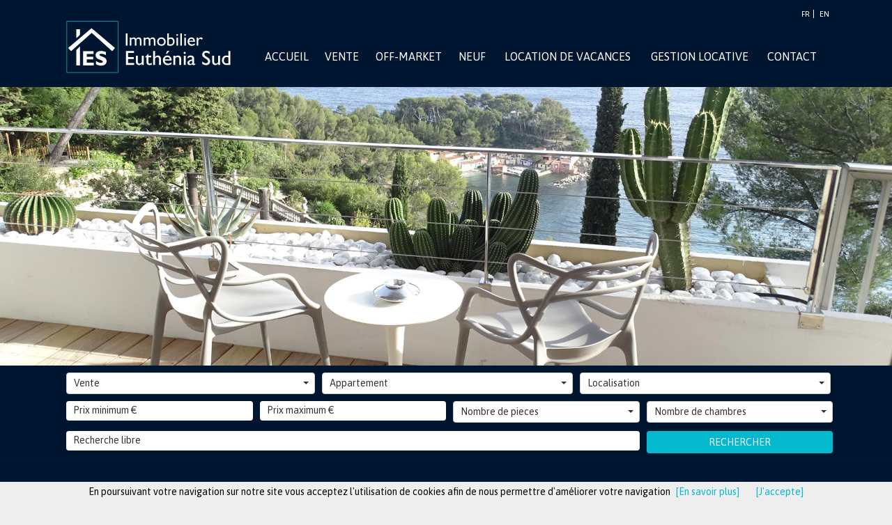

--- FILE ---
content_type: text/html; charset=windows-1252
request_url: https://www.immo-euthenia.com/fr/vente-appartement.htm?page=0
body_size: 10839
content:
<!DOCTYPE html>
<html lang="fr">
<head>

<title>Vente d'appartement à Sanary - Euthenia Sud</title>

<meta charset="windows-1252" />
<meta name="description" lang="fr" content="Vente d'appartement dans le Var (Bandol, Toulon et environs) avec l'agence Immobilier Euthenia Sud. Trouvez votre appartement vue mer parmi toute notre sélection." />
<meta name="keywords" lang="fr" content="vente appartement Sanary, immobilier var, appartement vue mer Sanary, euthenia euthenia immobilier, immobilier euthenia" />
<meta name="robots" content="index, follow" />
<meta name="revisit-after" content="15 days" />
<meta name="author" content="bexter betbconsulting.com, agence création sites internet, intranet, toulon, paca, var, 83000 http://www.bexter.fr" />

<!-- VIEWPORT -->
<meta name="viewport" content="width=1130, minimal-ui" />
<!--
	<meta name="viewport" content="width=device-width, minimal-ui" />
-->
<meta name="apple-mobile-web-app-capable" content="yes"/>



<script src='/.framework/bexstats/log-hit.min.js' async></script>


<!--  -->
<meta name="viewport" content="width=device-width, minimal-ui" />
<meta name="apple-mobile-web-app-capable" content="yes"/>

<!-- Meta Open Graph -->
<meta property='og:title' content='Vente d&apos;appartement à Sanary - Euthenia Sud' />
<meta property='og:type' content='website' />
<meta property='og:url' content='https://www.immo-euthenia.com/fr/acheter-biens-immobiliers.htm?_typebase=1&_typebien=1page=0' />
<meta property='og:image' content='https://www.immo-euthenia.com/images-fr/flag-coeur.png' />
<meta property='og:site_name' content='Immobilier Euthenia Sud' />
<meta property='og:locale' content='fr_FR' />

<link rel="shortcut icon" href="/favicon.ico" />
<link href="/.framework/ajax/jquery/jquery-ui.css" rel="stylesheet" />
<link href="/.framework/ajax/jquery/jquery.ui.theme.css" rel="stylesheet" />
<link href="/.framework/responsive/bootstrap.css" rel="stylesheet" />
<link href="/.framework/themes/premium/css/defaut.css" rel="stylesheet" />
<link href="/.framework/themes/premium/css/menu.css" rel="stylesheet" />
<link rel="stylesheet" href="/.framework/themes/silver/assets/plugins/font-awesome/css/font-awesome.min.css"/>
		<!--[if IE 7]>
		<link rel="stylesheet" href="/.framework/css/font-awesome-ie7.css" />
		<![endif]-->
		<!--[if IE 8]>
		<link rel="stylesheet" href="/.framework/css/font-awesome-ie8.css" />
		<![endif]-->

<!-- JQUERY -->
<script src="/.framework/ajax/jquery/jquery-1.11.0.min.js" type="text/javascript"></script>
<script src="/.framework/ajax/jquery/jquery-ui-1.10.4.min.js" type="text/javascript"></script>

<!-- GENERAL -->
<script type="text/javascript" src="/.framework/ajax/lightview3/js/lightview/lightview.js"></script>

<script type="text/javascript">
//<!--
$.noConflict();
//-->
</script>
                                        
<!-- HTML5 shim and Respond.js IE8 support of HTML5 elements and media queries -->
<!--[if lt IE 9]>
<script type="text/javascript" src="/.framework/scripts/html5shiv.js"></script>
<script type="text/javascript" src="/.framework/scripts/respond.min.js"></script>
<![endif]-->
                                        
<script src="/.framework/ajax/swipebox/jquery.swipebox.js"></script>
<link rel="stylesheet" href="/.framework/css/swipebox.css">


<!-- TRADUCTION DATEPICKER -->
<script type="text/javascript" src="/.framework/ajax/jquery/ui.datepicker-fr.js"></script>
<link href="/.framework/css/owl.carousel.css" rel="stylesheet" />
<link href="/.framework/css/owl.theme.css" rel="stylesheet" />
<script src="/.framework/scripts/owl.carousel.js"></script>
<link href="/css/spec.css" rel="stylesheet" />
<link href="/.framework/themes/premium/css/responsive.css" rel="stylesheet" />

<!--  -->


<script src="/.framework/themes/premium/scripts/scrolltotop.js" type="text/javascript"></script>

<!-- MOTEUR BOOTSTRAP -->
<script src="/.framework/responsive/bootstrap-multiselect.js" type="text/javascript"></script>
<link rel="stylesheet" href="/.framework/responsive/bootstrap-multiselect.css">

<!-- RECURCIVE -->
<script type="text/javascript">
//<!--
	//$.noConflict();
	function recurcive() {
		jQuery('#sliderWRAPPER').css({'height': 400});
		jQuery('#slider').css({'height': 400});
	}
	
	jQuery(document).ready(function() {
		recurcive();
	});
	
	jQuery(window).load(function(){
		recurcive();
	});
	
	jQuery(window).resize(function() {
		recurcive();
	});
//-->
</script>

<!-- SUPERSIZED  -->
<link rel="stylesheet" href="/.framework/themes/premium/css/supersizedPREMIUM.css" type="text/css" media="screen" />
<script type="text/javascript" src="/.framework/themes/premium/scripts/supersized.js"></script>
<script type="text/javascript">
//<!--
jQuery(function(jQuery){
				
	jQuery.supersized({
				
	// Functionality
	vertical_center     :   1,
	slide_interval      :   6000,		// Length between transitions
	transition          :   1, 			// 0-None, 1-Fade, 2-Slide Top, 3-Slide Right, 4-Slide Bottom, 5-Slide Left, 6-Carousel Right, 7-Carousel Left
	transition_speed    :	1000,		// Speed of transition

	// Components							
	slide_links			:	'blank',	// Individual links for each slide (Options: false, 'num', 'name', 'blank')
	slides 				:  	[			// Slideshow Images
							 	{image : '/images/fondtemplate1.jpg'},
								{image : '/images/fondtemplate2.jpg'},
								{image : '/images/fondtemplate3.jpg'},
								{image : '/images/fondtemplate4.jpg'}
							]
		});
	});
//-->
</script>

<script type="text/javascript" src="/.framework/themes/premium/scripts/general.js"></script>


<meta name="generator" content="BBadmin (v9.9)" />                    
<script async src="https://www.googletagmanager.com/gtag/js?id=G-HX6JWM3S8B"></script>
<script>
  window.dataLayer = window.dataLayer || [];
  function gtag(){dataLayer.push(arguments);}
  gtag('js', new Date());
  
  gtag('config', 'G-HX6JWM3S8B');
</script>
</head>

<body>
<div id="debugjs"></div>

<!-- TOP -->
<div id="topWRAPPER">
<div id="top" class="container">

<div id="topLANG" class="col-xs-12 col-sm-6 col-md-6" style="text-align:right;">
<a href="/" title="Version française">FR</a>
<a href="/index-en.htm" title="Version anglaise">EN</a>

</div>
<div id="topSOCIAL" class="col-xs-12 col-sm-6 col-md-6" style="text-align:left;">

    <!-- 
        <a href="/fr/caddy.htm" id="top-panier" title="Mon panier">
           <i class="icon-shopping-cart"></i>&nbsp;&nbsp;0 article
         </a>&nbsp;&nbsp;&nbsp;
     -->    
                
	facebook=http://...
</div>

</div>
</div>

<!-- NAVIGATION -->
<div id="menuWRAPPER">
<div id="menu" class="container">

<div class="navbar navbar-default" role="navigation">
	<div class="navbar-header">
		<button type="button" class="navbar-toggle" data-toggle="collapse" data-target=".navbar-ex1-collapse">
		<span class="icon-bar"></span>
		<span class="icon-bar"></span>
		<span class="icon-bar"></span>
		</button>
		<a href="https://www.immo-euthenia.com/" class="navbar-brand" title="Immobilier Euthenia Sud">
		<img src="https://www.immo-euthenia.com/photos/_images/logoBRAND-1/immobilier-euthenia-sud-logo.png" alt="Immobilier Euthenia Sud"/>
		</a>
		<div id="topLANG2" class="navbar-brand"><a href="http://..." target="_blank" title="Facebook">
<span class="socicon socicon-facebook"></span>
</a>&nbsp;<a href="/" title="Version française">FR</a>
<a href="/index-en.htm" title="Version anglaise">EN</a>
</div>
	</div>
	<div class="collapse navbar-collapse navbar-ex1-collapse">
				<div id="logoHEADER" class="col-xs-12 col-sm-12 col-md-3" style="margin:0px; padding:0px;">
				<a href="https://www.immo-euthenia.com/" title="Immobilier Euthenia Sud">
					<img src="https://www.immo-euthenia.com/photos/_images/logoHEADER-1/logo-immobilier-euthenia-sud.png" alt="Immobilier Euthenia Sud"/>
				</a>
			</div>
	<div id="menuHEADER" class="col-xs-12 col-sm-12 col-md-9" style="margin:0px; padding:0px;">			
		<ul id="smenu" class="nav nav-justified"><li><a href="https://www.immo-euthenia.com/" title="Accueil">
        <span>Accueil</span></a></li><li>
        <a onClick="return false;">
            <span>Vente</span>
        </a>
<ul><li><a href="/fr/vente-maison-villa.htm" title="Vente maison à Sanary et alentours">Maison Villa</a></li>
<li><a href="/fr/vente-appartement.htm" title="Vente appartement à Sanary et alentours">Appartement</a></li>
<li><a href="/fr/vente-fonds-commerce.htm" title="Vente fonds de commerce à Bandol et alentours">Fonds de commerce</a></li>
<li><a href="/fr/vente-terrain.htm" title="Vente terrain à Sanary et alentours">Terrain</a></li>
</ul>
</li>
<li>
        <a href="/fr/vente-maison-prestige.htm"  title="OFF-MARKET Immobilier Euthenia">
            <span>OFF-MARKET</span>
        </a></li>
<li>
        <a href="/fr/programmes-neufs-immobiliers.htm"  title="Vente programme neuf à Sanary et alentours">
            <span>Neuf</span>
        </a></li>
<li>
        <a href="/fr/location-vacances-bandol.htm"  title="Location de vacances à Sanary et alentours">
            <span>Location de vacances</span>
        </a></li>
<li>
        <a href="/fr/gestion-locative-bandol.htm"  title="Gestion Locative">
            <span>Gestion Locative</span>
        </a></li>
<li>
        <a href="/fr/contact.htm"  title="Contacter votre agence immobilière à Sanary">
            <span>Contact</span>
        </a></li>
</ul>


		</div>
	</div>
</div>
<div class="wash"></div>
</div>
<div class="wash"></div>
</div>

<!-- SLIDER -->
<div id="sliderWRAPPER">
<div id="slider" class="container"></div>
</div>



<div id="moteurWRAPPER">
<div id="moteur" class="container">

<div class="col-xs-12 col-sm-4 col-md-4" style="padding:5px; z-index:999;">
<form name="choixbase"><select style="width:100%;" class="multiselect" id="typebase" tabindex="1" name="choix" onchange="activeDiv(this.value)">
<option value='1' selected="selected">Vente</option>
</select></form> 
</div>

<!-- TRANSACTIONS -->


<div id="search1">
<form method="get" name="search" action="/fr/acheter-biens-immobiliers.htm">
<input type="hidden" name="_typebase" value="1">
<div class="container" style="padding:0px; margin:0px;">

<div class="col-xs-12 col-sm-4 col-md-4" style="padding:5px; z-index:998;">
<select style="width:100%;" class="multiselect" id="typebien" name="_typebien[]" multiple="multiple" tabindex="2">
<option value="1" >Appartement</option><option value="2" >Maison-Villa</option><option value="3" >Terrain</option>
</select> 
</div>
<div class="col-xs-12 col-sm-4 col-md-4" style="padding:5px 5px 5px 5px; z-index:997;">
<select style="width:100%;" class="multiselect" name="_ville_bien[]" id="localisation" multiple="multiple" tabindex="3">
<option value="Bandol" >Bandol</option><option value="Bormes-les-Mimosas" >Bormes-les-Mimosas</option><option value="Hyères" >Hyères</option><option value="La Ciotat" >La Ciotat</option><option value="La Seyne-sur-Mer" >La Seyne-sur-Mer</option><option value="Le Pradet" >Le Pradet</option><option value="Ollioules" >Ollioules</option><option value="Sanary-sur-Mer" >Sanary-sur-Mer</option><option value="Six-Fours-les-Plages" >Six-Fours-les-Plages</option><option value="Toulon" >Toulon</option>
</select> 
</div>
</div>
<div class="container" style="padding:0px; margin:0px;">
<div class="col-xs-12 col-sm-6 col-md-3" style="padding:5px; z-index:996;">
<input style="width:100%;" name="prixdevente[]" class="inputmoteur2" placeholder="Prix minimum €" value="" tabindex="4" />
</div>
<div class="col-xs-12 col-sm-6 col-md-3" style="padding:5px; z-index:995;">
<input style="width:100%;" name="prixdevente[]" class="inputmoteur2" placeholder="Prix maximum €" value="" tabindex="5" />
</div>
<div class="col-xs-12 col-sm-6 col-md-3" style="padding:5px 5px 0px 5px; z-index:994;">
<select style="width:100%;" name="_nbdepces[]" class="multiselect" id="pieces" multiple="multiple" tabindex="1">
<option value='1'>Studio</option><option value='2'>2</option><option value='3'>3</option><option value='4'>4</option><option value='5 999'>5 et +</option>
</select>
</div>
<div class="col-xs-12 col-sm-6 col-md-3" style="padding:5px 5px 0px 5px; z-index:993;">
<select style="width:100%;" name="_nbdechambres[]" class="multiselect" id="chambres" multiple="multiple" tabindex="1">
<option value='1'>1</option><option value='2'>2</option><option value='3'>3</option><option value='4'>4</option><option value='5 999'>5 et +</option>
</select> 
</div>
</div>
<div class="container" style="padding:0px; margin:0px;">
<div class="col-xs-12 col-sm-9 col-md-9" style="padding:5px; z-index:992;">
<input type="text" name="_motsclefs" placeholder="Recherche libre" value="" 
 style="width:100%;" class="inputmoteur2" tabindex="8" />
</div>
<div class="col-xs-12 col-sm-3 col-md-3" style="padding:5px; z-index:991;">
<a href="javascript:document.search.submit()" class="bouton btnMoteur" title="Rechercher">
Rechercher
</a>
</div>

</div>
</form>
</div>






<!-- LOCATION -->
<div id="search2" style="display: none">
<form method="get" name="search2" action="/fr/locations-biens-immobiliers.htm">

<div class="container" style="padding:0px; margin:0px;">
<input type="hidden" name="_typebase" value="2">
<div class="col-xs-12 col-sm-4 col-md-4" style="padding:5px; z-index:998;">
<select style="width:100%;" class="multiselect" id="typebien2" name="_typebien[]" multiple="multiple" tabindex="2">

</select> 
</div>
<div class="col-xs-12 col-sm-4 col-md-4" style="padding:5px; z-index:997;">
<select style="width:100%;" class="multiselect" name="_ville_bien[]" id="localisation2" multiple="multiple" tabindex="3">

</select> 
</div>
</div>
<div class="container" style="padding:0px; margin:0px;">
<div class="col-xs-12 col-sm-6 col-md-3" style="padding:5px; z-index:996;">
<input style="width:100%;" name="prixloyerchargecomprise[]" class="inputmoteur2" placeholder="Prix minimum €" value="" tabindex="4" />
</div>
<div class="col-xs-12 col-sm-6 col-md-3" style="padding:5px; z-index:995;">
<input style="width:100%;" name="prixloyerchargecomprise[]" class="inputmoteur2" placeholder="Prix maximum €" value="" tabindex="5" />
</div>
<div class="col-xs-12 col-sm-6 col-md-3" style="padding:5px; z-index:994;">
<select style="width:100%;" name="_nbdepces[]" class="multiselect" id="pieces2" multiple="multiple" tabindex="1">
<option value='1'>Studio</option><option value='2'>2</option><option value='3'>3</option><option value='4'>4</option><option value='5 999'>5 et +</option>
</select>
</div>
<div class="col-xs-12 col-sm-6 col-md-3" style="padding:5px; z-index:993;">
<select style="width:100%;" name="_nbdechambres[]" class="multiselect" id="chambres2" multiple="multiple" tabindex="1">
<option value='1'>1</option><option value='2'>2</option><option value='3'>3</option><option value='4'>4</option><option value='5 999'>5 et +</option>
</select> 
</div>
</div>
<div class="container" style="padding:0px; margin:0px;">
<div class="col-xs-12 col-sm-9 col-md-9" style="padding:5px; z-index:992;">
<input type="text" name="_motsclefs" placeholder="Recherche libre" value="" 
 style="width:100%;" class="inputmoteur2" tabindex="8" />
</div>
<div class="col-xs-12 col-sm-3 col-md-3" style="padding:5px; z-index:991;">
<a href="javascript:document.search2.submit()" class="bouton btnMoteur" title="Rechercher">
Rechercher
</a></div>

</div>
</form>
</div>





<!-- NEUF -->
<div id="search3" style="display: none">

<form method="get" name="search3" action="/fr/acheter-biens-immobiliers.htm">
<!--
<form method="get" name="search3" action="/fr/programme-neuf.htm">
-->
<div class="container" style="padding:0px; margin:0px;">
<input type="hidden" name="_typebase" value="3">
<div class="col-xs-12 col-sm-4 col-md-4" style="padding:5px; z-index:998;">
<select style="width:100%;" class="multiselect" id="typebien3" name="_typebien[]" multiple="multiple" tabindex="2">

</select> 
</div>
<div class="col-xs-12 col-sm-4 col-md-4" style="padding:5px; z-index:997;">
<select style="width:100%;" class="multiselect" name="_ville_bien[]" id="localisation3" multiple="multiple" tabindex="3">

</select> 
</div>
</div>
<div class="container" style="padding:0px; margin:0px;">
<div class="col-xs-12 col-sm-6 col-md-3" style="padding:5px; z-index:996;">
<input style="width:100%;" name="prixdevente[]" class="inputmoteur2" placeholder="Prix minimum €" value="" tabindex="4" />
</div>
<div class="col-xs-12 col-sm-6 col-md-3" style="padding:5px; z-index:995;">
<input style="width:100%;" name="prixdevente[]" class="inputmoteur2" placeholder="Prix maximum €" value="" tabindex="5" />
</div>
<div class="col-xs-12 col-sm-6 col-md-3" style="padding:5px; z-index:994;">
<select style="width:100%;" name="_nbdepces[]" class="multiselect" id="pieces3" multiple="multiple" tabindex="1">
<option value='1'>Studio</option><option value='2'>2</option><option value='3'>3</option><option value='4'>4</option><option value='5 999'>5 et +</option>
</select>
</div>
<div class="col-xs-12 col-sm-6 col-md-3" style="padding:5px; z-index:993;">
<select style="width:100%;" name="_nbdechambres[]" class="multiselect" id="chambres3" multiple="multiple" tabindex="1">
<option value='1'>1</option><option value='2'>2</option><option value='3'>3</option><option value='4'>4</option><option value='5 999'>5 et +</option>
</select> 
</div>
</div>
<div class="container" style="padding:0px; margin:0px;">
<div class="col-xs-12 col-sm-9 col-md-9" style="padding:5px; z-index:992;">
<input type="text" name="_motsclefs" placeholder="Recherche libre" value="" 
 style="width:100%;" class="inputmoteur2" tabindex="8" />
</div>
<div class="col-xs-12 col-sm-3 col-md-3" style="padding:5px; z-index:991;">
<a href="javascript:document.search3.submit()" class="bouton btnMoteur" title="Rechercher">
Rechercher
</a>
</div>

</div>
</form>
</div>



<script type="text/javascript">
//<!--
function activeDiv(div) {
  jQuery('#search1').hide();
  jQuery('#search2').hide();
  jQuery('#search3').hide();
  
  document.choixbase.choix.value=div;
  
  jQuery('#search'+div).show('slow');
  
}



jQuery(document).ready(function() {
jQuery('#typebase').multiselect({buttonWidth: '100%'});
jQuery('#typebien').multiselect({
nonSelectedText: 'Type de bien', 
nSelectedText:'type de biens sélectionnés',
 buttonWidth: '100%'});
jQuery('#localisation').multiselect({
nonSelectedText: 'Localisation', 
nSelectedText:'localisations sélectionnées',
buttonWidth: '100%'});
jQuery('#pieces').multiselect({
nonSelectedText: 'Nombre de pieces', 
nSelectedText:'Nombre de pieces sélectionnés',
buttonWidth: '100%', 
     buttonText: function(options, select) {
        if (options.length == 0) {
        return this.nonSelectedText + ' <b class="caret"></b>';
        }
        else {
        if (options.length > this.numberDisplayed) {
        return options.length + ' ' + this.nSelectedText + ' <b class="caret"></b>';
        }
        else {
        var selected = '';
        options.each(function() {
        var label = (jQuery(this).attr('label') !== undefined) ? jQuery(this).attr('label') : jQuery(this).html();
         
        selected += label + ', ';
        });
        return "Nombre de pieces "+
          " : " + selected.substr(0, selected.length - 2) + ' <b class="caret"></b>';
        }
      }
      }

});
jQuery('#chambres').multiselect({
nonSelectedText: 'Nombre de chambres', 
nSelectedText:'Nombre de chambres sélectionnées',
buttonWidth: '100%',
buttonText: function(options, select) {
        if (options.length == 0) {
        return this.nonSelectedText + ' <b class="caret"></b>';
        }
        else {
        if (options.length > this.numberDisplayed) {
        return options.length + ' ' + this.nSelectedText + ' <b class="caret"></b>';
        }
        else {
        var selected = '';
        options.each(function() {
        var label = (jQuery(this).attr('label') !== undefined) ? jQuery(this).attr('label') : jQuery(this).html();
         
        selected += label + ', ';
        });
        return "Nombre de chambres "+
          " : " + selected.substr(0, selected.length - 2) + ' <b class="caret"></b>';
        }
      }
      }});
      
jQuery('#typebien2').multiselect({
nonSelectedText: 'Type de bien', 
nSelectedText:'type de biens sélectionnés',
 buttonWidth: '100%'});
jQuery('#localisation2').multiselect({
nonSelectedText: 'Localisation', 
nSelectedText:'localisations sélectionnées',
buttonWidth: '100%'});
jQuery('#pieces2').multiselect({
nonSelectedText: 'Nombre de pieces', 
nSelectedText:'Nombre de pieces sélectionnés',
buttonWidth: '100%',  
     buttonText: function(options, select) {
        if (options.length == 0) {
        return this.nonSelectedText + ' <b class="caret"></b>';
        }
        else {
        if (options.length > this.numberDisplayed) {
        return options.length + ' ' + this.nSelectedText + ' <b class="caret"></b>';
        }
        else {
        var selected = '';
        options.each(function() {
        var label = (jQuery(this).attr('label') !== undefined) ? jQuery(this).attr('label') : jQuery(this).html();
         
        selected += label + ', ';
        });
        return "Nombre de pieces "+
          " : " + selected.substr(0, selected.length - 2) + ' <b class="caret"></b>';
        }
      }
      }

});
jQuery('#chambres2').multiselect({
nonSelectedText: 'Nombre de chambres', 
nSelectedText:'Nombre de chambres sélectionnées',
buttonWidth: '100%',
buttonText: function(options, select) {
        if (options.length == 0) {
        return this.nonSelectedText + ' <b class="caret"></b>';
        }
        else {
        if (options.length > this.numberDisplayed) {
        return options.length + ' ' + this.nSelectedText + ' <b class="caret"></b>';
        }
        else {
        var selected = '';
        options.each(function() {
        var label = (jQuery(this).attr('label') !== undefined) ? jQuery(this).attr('label') : jQuery(this).html();
         
        selected += label + ', ';
        });
        return "Nombre de chambres "+
          " : " + selected.substr(0, selected.length - 2) + ' <b class="caret"></b>';
        }
      }
      }});      
      
      
      
      
      
   
jQuery('#typebien3').multiselect({
nonSelectedText: 'Type de bien', 
nSelectedText:'type de biens sélectionnés',
 buttonWidth: '100%'});
jQuery('#localisation3').multiselect({
nonSelectedText: 'Localisation', 
nSelectedText:'localisations sélectionnées',
buttonWidth: '100%'});
jQuery('#pieces3').multiselect({
nonSelectedText: 'Nombre de pieces', 
nSelectedText:'Nombre de pieces sélectionnés',
buttonWidth: '100%',  
     buttonText: function(options, select) {
        if (options.length == 0) {
        return this.nonSelectedText + ' <b class="caret"></b>';
        }
        else {
        if (options.length > this.numberDisplayed) {
        return options.length + ' ' + this.nSelectedText + ' <b class="caret"></b>';
        }
        else {
        var selected = '';
        options.each(function() {
        var label = (jQuery(this).attr('label') !== undefined) ? jQuery(this).attr('label') : jQuery(this).html();
         
        selected += label + ', ';
        });
        return "Nombre de pieces "+
          " : " + selected.substr(0, selected.length - 2) + ' <b class="caret"></b>';
        }
      }
      }

});
jQuery('#chambres3').multiselect({
nonSelectedText: 'Nombre de chambres', 
nSelectedText:'Nombre de chambres sélectionnées',
buttonWidth: '100%',
buttonText: function(options, select) {
        if (options.length == 0) {
        return this.nonSelectedText + ' <b class="caret"></b>';
        }
        else {
        if (options.length > this.numberDisplayed) {
        return options.length + ' ' + this.nSelectedText + ' <b class="caret"></b>';
        }
        else {
        var selected = '';
        options.each(function() {
        var label = (jQuery(this).attr('label') !== undefined) ? jQuery(this).attr('label') : jQuery(this).html();
         
        selected += label + ', ';
        });
        return "Nombre de chambres "+
          " : " + selected.substr(0, selected.length - 2) + ' <b class="caret"></b>';
        }
      }
      }});      
            
      
var datatypebien="1";

var dataarraytypebien=datatypebien.split(",");

jQuery("#typebien").val(dataarraytypebien);

jQuery("#typebien").multiselect("refresh");
 


 

var datatypebien2="1";

var dataarraytypebien2=datatypebien2.split(",");

jQuery("#typebien2").val(dataarraytypebien2);

jQuery("#typebien2").multiselect("refresh");
 


 

var datatypebien3="1";

var dataarraytypebien3=datatypebien3.split(",");

jQuery("#typebien3").val(dataarraytypebien3);

jQuery("#typebien3").multiselect("refresh");
 


 
      
      
});
//-->
</script>

<script>
document.choixbase.typebase.value='1';
activeDiv(document.choixbase.typebase.value);
</script>

</div>
</div>




<div id="siteWRAPPER"> 
<div id="site" class="container">  
	<!-- CONTENU -->
    <div id="contenu">
        <!-- CONTENT -->
        <div id="content">
        	<div id="dynapage" class="col-xs-12 col-sm-12 col-md-12" style="padding:0px;">




<!--  MARGE-RESPONSIVE-MANU -->
<div class="col-xs-12 col-sm-12 col-md-12" style="margin-bottom:0px; padding-bottom:0px;">
<h1>Vente appartement à Sanary et environs</h1>

<!-- 

-->
</div>

<!--  -->
<!-- _@begin@_  -->


<div class="col-xs-12 col-sm-12 col-md-12">


<!--
<div class="col-xs-12 col-sm-6 col-md-6">
-->


    <!-- 
    <div class="titre">
    <h2></h2>
    </div>
    -->

    <div class="texte">
        	<!-- noretranslate -->
	<div class="col-xs-12 col-sm-12 col-md-12 outils-biens-immobiliers">
    <div class="col-xs-12 col-sm-6 col-md-6 triImmo">
        <script type="text/javascript">
        //<!--
        function goTri(sens){
            window.location = '/fr/vente-appartement.htm?page=0&_typebase=1&_typebien=1&ORDRE_TRI='+sens+'&CRIT_TRI=prixdevente';
        }
        //-->
        </script>
        <div class="triForm1">
            <a onClick="goTri('ASC')" style="cursor:pointer;" title="Tri par prix croissant" rel="nofollow">
            Tri par prix croissant
            </a>&nbsp;|
        </div>
        <div class="triForm2">
            &nbsp;<a onClick="goTri('DESC')" style="cursor:pointer;" title="Tri par prix décroissant" rel="nofollow">
            Tri par prix décroissant
            </a>
        </div>
	</div>
	
    <div id="resultat" class="col-xs-12 col-sm-6 col-md-6">12 biens <i>( 1 - 10 )</i></div>
    <div class="wash"></div>
</div>


<div class="col-xs-12 col-sm-12 col-md-12" style="padding:0px;">

    
    <!-- 
    <div id="empty-nbfiches">
    Nous n'avons pas de bien correspondant à votre recherche pour le moment. N'hesitez pas à <a href="/fr/contact.htm" title="Contactez-nous">nous contacter</a> pour être mis au courant le plus rapidement possible.
    </div>
    -->
    
    <!--  -->
    <div class="col-xs-12 col-sm-12 col-md-12 biens-immobiliers" style="padding:0px;">
        
        <div class="col-xs-12 col-sm-6 col-md-4 photo-liste">
            
                <a href="https://www.immo-euthenia.com/vente-achat/appartement-la-ciotat-13600/431.htm" target="_self" title="Appartement en rez-de-jardin - La Ciotat">
                    <div style="position:relative;">
						
<div class="flag" style="display:
	none">
	<img src="/images-fr/flag-coeur.png" alt="COUP DE COEUR"/> 
</div>
						<div style="background-image:url(https://www.immo-euthenia.com/photos/biens/431-1/appartement-la-ciotat-13600-1766395364.jpg);" class="bgimgCOVER photolisteCOVER"></div>
				<img src="https://www.immo-euthenia.com/photos/biens/431-1/appartement-la-ciotat-13600-1766395364.jpg" alt="Appartement en rez-de-jardin - La Ciotat" class="photoMASQUE img-responsive full radius">
                    </div>
                </a>
            <!--
            
                <a href="https://www.immo-euthenia.com/vente-achat/appartement-la-ciotat-13600/431.htm" title="Appartement en rez-de-jardin - La Ciotat">
                   <div style="background-image:url(/images/rien.jpg);" class="bgimgCOVER photolisteCOVER"></div>
                   <img src="/images/rien.jpg" alt="Appartement en rez-de-jardin - La Ciotat" class="photoMASQUE img-responsive full radius">
                </a>
            -->

        </div>
      
        <div class="col-xs-12 col-sm-6 col-md-8 texte-liste">
            <div class="col-xs-12 col-sm-12 col-md-6">
                <h2>
                    <a href="https://www.immo-euthenia.com/vente-achat/appartement-la-ciotat-13600/431.htm" title="Appartement en rez-de-jardin - La Ciotat">
                        Appartement en rez-de-jardin<br/>
                        <div class="ville nostranslate" translate="no">La Ciotat</div>
                    </a>
                </h2>
                <div class="reference">
                N° Mandat. 462
                </div>                
                
                <div class="champsSPEC displaySM">
               
				<div class="champsSPEC-row">
					<div class="champsSPEC-element">
						Pièce(s)
					</div>
					<div class="champsSPEC-value">
						4
					</div>
				</div>
			

			
				<div class="champsSPEC-row">
                    <div class="champsSPEC-element">
                    	Chambre(s)
                    </div>
                    <div class="champsSPEC-value">
                    	3
                    </div>
				</div>
			

			
				<div class="champsSPEC-row">
                    <div class="champsSPEC-element">
                    	Surface habitable
                    </div>
                    <div class="champsSPEC-value">
                    	74.4 m²
                    </div>
				</div>
			

			
				<div class="champsSPEC-row">
                    <div class="champsSPEC-element">
                    	Terrain
                    </div>
                    <div class="champsSPEC-value">
                    	72 m²
                    </div>
				</div>
			

			<!-- 
				<div class="champsSPEC-row">
                    <div class="champsSPEC-element">
                    	Piscine
                    </div>
                    <div class="champsSPEC-value">
                    	Non
                    </div>
				</div>
			-->
                </div>
            </div>
            <div class="col-xs-12 col-sm-12 col-md-6">
                <div class="resume" style="float:left; width:100%; margin-bottom:10px;">
                <br />LA CIOTAT, appt neuf T4 standing en rez de jardin. Cuisine ouverte sur séjour, 3 chambres, 1 SdE, 1WC. Surf hab totale : 74.40 m2. Bien soumis au statut de copropriété. Frais de notaire réduits. Ascenseur, espaces verts. 2 parkings. 10 minu...
                </div>
    <div class="wash"></div>
                <div class="prix-immobilier-liste">
                593 500 € <div class="fraisagence"><small>honoraires charge vendeur</small></div>
                </div>
                
                
                <a href="https://www.immo-euthenia.com/vente-achat/appartement-la-ciotat-13600/431.htm" title="Détail : Appartement en rez-de-jardin - La Ciotat" class="bouton" style="width:100%;">
                    Détail Appartement en rez-de-jardin
                </a>
            </div>
        </div>
    </div>
    <div class="wash"></div>
    
    <!--  -->


</div>

<!-- noretranslate -->
<div class="col-xs-12 col-sm-12 col-md-12" style="padding:0px;">

    
    <!-- 
    <div id="empty-nbfiches">
    Nous n'avons pas de bien correspondant à votre recherche pour le moment. N'hesitez pas à <a href="/fr/contact.htm" title="Contactez-nous">nous contacter</a> pour être mis au courant le plus rapidement possible.
    </div>
    -->
    
    <!--  -->
    <div class="col-xs-12 col-sm-12 col-md-12 biens-immobiliers" style="padding:0px;">
        
        <div class="col-xs-12 col-sm-6 col-md-4 photo-liste">
            
                <a href="https://www.immo-euthenia.com/vente-achat/appartement-la-ciotat-13600/430.htm" target="_self" title="Appartement - La Ciotat">
                    <div style="position:relative;">
						
<div class="flag" style="display:
	none">
	<img src="/images-fr/flag-coeur.png" alt="COUP DE COEUR"/> 
</div>
						<div style="background-image:url(https://www.immo-euthenia.com/photos/biens/430-1/appartement-la-ciotat-13600-1766395351.jpg);" class="bgimgCOVER photolisteCOVER"></div>
				<img src="https://www.immo-euthenia.com/photos/biens/430-1/appartement-la-ciotat-13600-1766395351.jpg" alt="Appartement - La Ciotat" class="photoMASQUE img-responsive full radius">
                    </div>
                </a>
            <!--
            
                <a href="https://www.immo-euthenia.com/vente-achat/appartement-la-ciotat-13600/430.htm" title="Appartement - La Ciotat">
                   <div style="background-image:url(/images/rien.jpg);" class="bgimgCOVER photolisteCOVER"></div>
                   <img src="/images/rien.jpg" alt="Appartement - La Ciotat" class="photoMASQUE img-responsive full radius">
                </a>
            -->

        </div>
      
        <div class="col-xs-12 col-sm-6 col-md-8 texte-liste">
            <div class="col-xs-12 col-sm-12 col-md-6">
                <h2>
                    <a href="https://www.immo-euthenia.com/vente-achat/appartement-la-ciotat-13600/430.htm" title="Appartement - La Ciotat">
                        Appartement<br/>
                        <div class="ville nostranslate" translate="no">La Ciotat</div>
                    </a>
                </h2>
                <div class="reference">
                N° Mandat. 462
                </div>                
                
                <div class="champsSPEC displaySM">
               
				<div class="champsSPEC-row">
					<div class="champsSPEC-element">
						Pièce(s)
					</div>
					<div class="champsSPEC-value">
						3
					</div>
				</div>
			

			
				<div class="champsSPEC-row">
                    <div class="champsSPEC-element">
                    	Chambre(s)
                    </div>
                    <div class="champsSPEC-value">
                    	2
                    </div>
				</div>
			

			
				<div class="champsSPEC-row">
                    <div class="champsSPEC-element">
                    	Surface habitable
                    </div>
                    <div class="champsSPEC-value">
                    	63 m²
                    </div>
				</div>
			

			<!-- 
				<div class="champsSPEC-row">
                    <div class="champsSPEC-element">
                    	Terrain
                    </div>
                    <div class="champsSPEC-value">
                    	0 m²
                    </div>
				</div>
			-->

			<!-- 
				<div class="champsSPEC-row">
                    <div class="champsSPEC-element">
                    	Piscine
                    </div>
                    <div class="champsSPEC-value">
                    	Non
                    </div>
				</div>
			-->
                </div>
            </div>
            <div class="col-xs-12 col-sm-12 col-md-6">
                <div class="resume" style="float:left; width:100%; margin-bottom:10px;">
                <br />LA CIOTAT, appt neuf T3 standing. 2ème étage/3. Cuisine ouverte sur séjour, 2 chambres, 1 SdE, 1WC. Surf hab totale : 63.00 m2. Bien soumis au statut de copropriété. Frais de notaire réduits. Ascenseur, espaces verts. 1 parking. 10 minutes ...
                </div>
    <div class="wash"></div>
                <div class="prix-immobilier-liste">
                536 500 € <div class="fraisagence"><small>honoraires charge vendeur</small></div>
                </div>
                
                
                <a href="https://www.immo-euthenia.com/vente-achat/appartement-la-ciotat-13600/430.htm" title="Détail : Appartement - La Ciotat" class="bouton" style="width:100%;">
                    Détail Appartement
                </a>
            </div>
        </div>
    </div>
    <div class="wash"></div>
    
    <!--  -->


</div>

<!-- noretranslate -->
<div class="col-xs-12 col-sm-12 col-md-12" style="padding:0px;">

    
    <!-- 
    <div id="empty-nbfiches">
    Nous n'avons pas de bien correspondant à votre recherche pour le moment. N'hesitez pas à <a href="/fr/contact.htm" title="Contactez-nous">nous contacter</a> pour être mis au courant le plus rapidement possible.
    </div>
    -->
    
    <!--  -->
    <div class="col-xs-12 col-sm-12 col-md-12 biens-immobiliers" style="padding:0px;">
        
        <div class="col-xs-12 col-sm-6 col-md-4 photo-liste">
            
                <a href="https://www.immo-euthenia.com/vente-achat/appartement-bormes-les-mimosas-83230/429.htm" target="_self" title="Appartement - Bormes-les-Mimosas">
                    <div style="position:relative;">
						
<div class="flag" style="display:
	none">
	<img src="/images-fr/flag-coeur.png" alt="COUP DE COEUR"/> 
</div>
						<div style="background-image:url(https://www.immo-euthenia.com/photos/biens/429-1/appartement-bormes-les-mimosas-83230-1766395311.jpg);" class="bgimgCOVER photolisteCOVER"></div>
				<img src="https://www.immo-euthenia.com/photos/biens/429-1/appartement-bormes-les-mimosas-83230-1766395311.jpg" alt="Appartement - Bormes-les-Mimosas" class="photoMASQUE img-responsive full radius">
                    </div>
                </a>
            <!--
            
                <a href="https://www.immo-euthenia.com/vente-achat/appartement-bormes-les-mimosas-83230/429.htm" title="Appartement - Bormes-les-Mimosas">
                   <div style="background-image:url(/images/rien.jpg);" class="bgimgCOVER photolisteCOVER"></div>
                   <img src="/images/rien.jpg" alt="Appartement - Bormes-les-Mimosas" class="photoMASQUE img-responsive full radius">
                </a>
            -->

        </div>
      
        <div class="col-xs-12 col-sm-6 col-md-8 texte-liste">
            <div class="col-xs-12 col-sm-12 col-md-6">
                <h2>
                    <a href="https://www.immo-euthenia.com/vente-achat/appartement-bormes-les-mimosas-83230/429.htm" title="Appartement - Bormes-les-Mimosas">
                        Appartement<br/>
                        <div class="ville nostranslate" translate="no">Bormes-les-Mimosas</div>
                    </a>
                </h2>
                <div class="reference">
                N° Mandat. 397
                </div>                
                
                <div class="champsSPEC displaySM">
               
				<div class="champsSPEC-row">
					<div class="champsSPEC-element">
						Pièce(s)
					</div>
					<div class="champsSPEC-value">
						3
					</div>
				</div>
			

			
				<div class="champsSPEC-row">
                    <div class="champsSPEC-element">
                    	Chambre(s)
                    </div>
                    <div class="champsSPEC-value">
                    	2
                    </div>
				</div>
			

			
				<div class="champsSPEC-row">
                    <div class="champsSPEC-element">
                    	Surface habitable
                    </div>
                    <div class="champsSPEC-value">
                    	74.59 m²
                    </div>
				</div>
			

			<!-- 
				<div class="champsSPEC-row">
                    <div class="champsSPEC-element">
                    	Terrain
                    </div>
                    <div class="champsSPEC-value">
                    	0 m²
                    </div>
				</div>
			-->

			<!-- 
				<div class="champsSPEC-row">
                    <div class="champsSPEC-element">
                    	Piscine
                    </div>
                    <div class="champsSPEC-value">
                    	Non
                    </div>
				</div>
			-->
                </div>
            </div>
            <div class="col-xs-12 col-sm-12 col-md-6">
                <div class="resume" style="float:left; width:100%; margin-bottom:10px;">
                <br />Vue mer, toit terrasse de 76 m2 avec jacuzzi, à l'abri des regards.
Appt T3 aux prestations haut de gamme. Environnement rare et privilégié. T3 de 74.59 m2 hab : 2 chambres, 1SdE, 1WC, 1 terrasse de 27.83 m2. 2 parkings intérieurs.1 cave. ...
                </div>
    <div class="wash"></div>
                <div class="prix-immobilier-liste">
                1 110 000 € <div class="fraisagence"><small>honoraires charge vendeur</small></div>
                </div>
                
                
                <a href="https://www.immo-euthenia.com/vente-achat/appartement-bormes-les-mimosas-83230/429.htm" title="Détail : Appartement - Bormes-les-Mimosas" class="bouton" style="width:100%;">
                    Détail Appartement
                </a>
            </div>
        </div>
    </div>
    <div class="wash"></div>
    
    <!--  -->


</div>

<!-- noretranslate -->
<div class="col-xs-12 col-sm-12 col-md-12" style="padding:0px;">

    
    <!-- 
    <div id="empty-nbfiches">
    Nous n'avons pas de bien correspondant à votre recherche pour le moment. N'hesitez pas à <a href="/fr/contact.htm" title="Contactez-nous">nous contacter</a> pour être mis au courant le plus rapidement possible.
    </div>
    -->
    
    <!--  -->
    <div class="col-xs-12 col-sm-12 col-md-12 biens-immobiliers" style="padding:0px;">
        
        <div class="col-xs-12 col-sm-6 col-md-4 photo-liste">
            
                <a href="https://www.immo-euthenia.com/vente-achat/appartement-la-ciotat-13600/428.htm" target="_self" title="Appartement - La Ciotat">
                    <div style="position:relative;">
						
<div class="flag" style="display:
	none">
	<img src="/images-fr/flag-coeur.png" alt="COUP DE COEUR"/> 
</div>
						<div style="background-image:url(https://www.immo-euthenia.com/photos/biens/428-1/appartement-la-ciotat-13600-1766395285.jpg);" class="bgimgCOVER photolisteCOVER"></div>
				<img src="https://www.immo-euthenia.com/photos/biens/428-1/appartement-la-ciotat-13600-1766395285.jpg" alt="Appartement - La Ciotat" class="photoMASQUE img-responsive full radius">
                    </div>
                </a>
            <!--
            
                <a href="https://www.immo-euthenia.com/vente-achat/appartement-la-ciotat-13600/428.htm" title="Appartement - La Ciotat">
                   <div style="background-image:url(/images/rien.jpg);" class="bgimgCOVER photolisteCOVER"></div>
                   <img src="/images/rien.jpg" alt="Appartement - La Ciotat" class="photoMASQUE img-responsive full radius">
                </a>
            -->

        </div>
      
        <div class="col-xs-12 col-sm-6 col-md-8 texte-liste">
            <div class="col-xs-12 col-sm-12 col-md-6">
                <h2>
                    <a href="https://www.immo-euthenia.com/vente-achat/appartement-la-ciotat-13600/428.htm" title="Appartement - La Ciotat">
                        Appartement<br/>
                        <div class="ville nostranslate" translate="no">La Ciotat</div>
                    </a>
                </h2>
                <div class="reference">
                N° Mandat. 462
                </div>                
                
                <div class="champsSPEC displaySM">
               
				<div class="champsSPEC-row">
					<div class="champsSPEC-element">
						Pièce(s)
					</div>
					<div class="champsSPEC-value">
						5
					</div>
				</div>
			

			
				<div class="champsSPEC-row">
                    <div class="champsSPEC-element">
                    	Chambre(s)
                    </div>
                    <div class="champsSPEC-value">
                    	4
                    </div>
				</div>
			

			
				<div class="champsSPEC-row">
                    <div class="champsSPEC-element">
                    	Surface habitable
                    </div>
                    <div class="champsSPEC-value">
                    	106.85 m²
                    </div>
				</div>
			

			<!-- 
				<div class="champsSPEC-row">
                    <div class="champsSPEC-element">
                    	Terrain
                    </div>
                    <div class="champsSPEC-value">
                    	0 m²
                    </div>
				</div>
			-->

			<!-- 
				<div class="champsSPEC-row">
                    <div class="champsSPEC-element">
                    	Piscine
                    </div>
                    <div class="champsSPEC-value">
                    	Non
                    </div>
				</div>
			-->
                </div>
            </div>
            <div class="col-xs-12 col-sm-12 col-md-6">
                <div class="resume" style="float:left; width:100%; margin-bottom:10px;">
                <br />LA CIOTAT, vue mer. Appt T5 standing en dernier étage. Cuisine ouverte sur séjour, 4 chambres, 1 SdE, 1 SdB, 1WC. Surf hab totale : 106.85 m2. Belle terrasse avec Spa et pergola bioclimatique. Ascenseur, espaces verts. 2 parkings. A 15 minu...
                </div>
    <div class="wash"></div>
                <div class="prix-immobilier-liste">
                1 178 000 € <div class="fraisagence"><small>honoraires charge vendeur</small></div>
                </div>
                
                
                <a href="https://www.immo-euthenia.com/vente-achat/appartement-la-ciotat-13600/428.htm" title="Détail : Appartement - La Ciotat" class="bouton" style="width:100%;">
                    Détail Appartement
                </a>
            </div>
        </div>
    </div>
    <div class="wash"></div>
    
    <!--  -->


</div>

<!-- noretranslate -->
<div class="col-xs-12 col-sm-12 col-md-12" style="padding:0px;">

    
    <!-- 
    <div id="empty-nbfiches">
    Nous n'avons pas de bien correspondant à votre recherche pour le moment. N'hesitez pas à <a href="/fr/contact.htm" title="Contactez-nous">nous contacter</a> pour être mis au courant le plus rapidement possible.
    </div>
    -->
    
    <!--  -->
    <div class="col-xs-12 col-sm-12 col-md-12 biens-immobiliers" style="padding:0px;">
        
        <div class="col-xs-12 col-sm-6 col-md-4 photo-liste">
            
                <a href="https://www.immo-euthenia.com/vente-achat/appartement-la-ciotat-13600/427.htm" target="_self" title="Appartement - La Ciotat">
                    <div style="position:relative;">
						
<div class="flag" style="display:
	none">
	<img src="/images-fr/flag-coeur.png" alt="COUP DE COEUR"/> 
</div>
						<div style="background-image:url(https://www.immo-euthenia.com/photos/biens/427-1/appartement-la-ciotat-13600-1766395266.jpg);" class="bgimgCOVER photolisteCOVER"></div>
				<img src="https://www.immo-euthenia.com/photos/biens/427-1/appartement-la-ciotat-13600-1766395266.jpg" alt="Appartement - La Ciotat" class="photoMASQUE img-responsive full radius">
                    </div>
                </a>
            <!--
            
                <a href="https://www.immo-euthenia.com/vente-achat/appartement-la-ciotat-13600/427.htm" title="Appartement - La Ciotat">
                   <div style="background-image:url(/images/rien.jpg);" class="bgimgCOVER photolisteCOVER"></div>
                   <img src="/images/rien.jpg" alt="Appartement - La Ciotat" class="photoMASQUE img-responsive full radius">
                </a>
            -->

        </div>
      
        <div class="col-xs-12 col-sm-6 col-md-8 texte-liste">
            <div class="col-xs-12 col-sm-12 col-md-6">
                <h2>
                    <a href="https://www.immo-euthenia.com/vente-achat/appartement-la-ciotat-13600/427.htm" title="Appartement - La Ciotat">
                        Appartement<br/>
                        <div class="ville nostranslate" translate="no">La Ciotat</div>
                    </a>
                </h2>
                <div class="reference">
                N° Mandat. 462
                </div>                
                
                <div class="champsSPEC displaySM">
               
				<div class="champsSPEC-row">
					<div class="champsSPEC-element">
						Pièce(s)
					</div>
					<div class="champsSPEC-value">
						4
					</div>
				</div>
			

			
				<div class="champsSPEC-row">
                    <div class="champsSPEC-element">
                    	Chambre(s)
                    </div>
                    <div class="champsSPEC-value">
                    	3
                    </div>
				</div>
			

			
				<div class="champsSPEC-row">
                    <div class="champsSPEC-element">
                    	Surface habitable
                    </div>
                    <div class="champsSPEC-value">
                    	78.5 m²
                    </div>
				</div>
			

			<!-- 
				<div class="champsSPEC-row">
                    <div class="champsSPEC-element">
                    	Terrain
                    </div>
                    <div class="champsSPEC-value">
                    	0 m²
                    </div>
				</div>
			-->

			<!-- 
				<div class="champsSPEC-row">
                    <div class="champsSPEC-element">
                    	Piscine
                    </div>
                    <div class="champsSPEC-value">
                    	Non
                    </div>
				</div>
			-->
                </div>
            </div>
            <div class="col-xs-12 col-sm-12 col-md-6">
                <div class="resume" style="float:left; width:100%; margin-bottom:10px;">
                <br />LA CIOTAT, vue mer. Appt T4 standing en dernier étage. Cuisine ouverte sur séjour, 3 chambres, 1 SdE, 1 SdB, 1WC. Surf hab totale : 78.50 m2. Belle terrasse avec Spa et pergola bioclimatique. Ascenseur, espaces verts. 2 parkings. A 15 minut...
                </div>
    <div class="wash"></div>
                <div class="prix-immobilier-liste">
                937 000 € <div class="fraisagence"><small>honoraires charge vendeur</small></div>
                </div>
                
                
                <a href="https://www.immo-euthenia.com/vente-achat/appartement-la-ciotat-13600/427.htm" title="Détail : Appartement - La Ciotat" class="bouton" style="width:100%;">
                    Détail Appartement
                </a>
            </div>
        </div>
    </div>
    <div class="wash"></div>
    
    <!--  -->


</div>

<!-- noretranslate -->
<div class="col-xs-12 col-sm-12 col-md-12" style="padding:0px;">

    
    <!-- 
    <div id="empty-nbfiches">
    Nous n'avons pas de bien correspondant à votre recherche pour le moment. N'hesitez pas à <a href="/fr/contact.htm" title="Contactez-nous">nous contacter</a> pour être mis au courant le plus rapidement possible.
    </div>
    -->
    
    <!--  -->
    <div class="col-xs-12 col-sm-12 col-md-12 biens-immobiliers" style="padding:0px;">
        
        <div class="col-xs-12 col-sm-6 col-md-4 photo-liste">
            
                <a href="https://www.immo-euthenia.com/vente-achat/appartement-sanary-sur-mer-83110/426.htm" target="_self" title="Appartement - Sanary-sur-Mer">
                    <div style="position:relative;">
						
<div class="flag" style="display:
	none">
	<img src="/images-fr/flag-coeur.png" alt="COUP DE COEUR"/> 
</div>
						<div style="background-image:url(https://www.immo-euthenia.com/photos/biens/426-1/appartement-sanary-sur-mer-83110-1765536670.jpg);" class="bgimgCOVER photolisteCOVER"></div>
				<img src="https://www.immo-euthenia.com/photos/biens/426-1/appartement-sanary-sur-mer-83110-1765536670.jpg" alt="Appartement - Sanary-sur-Mer" class="photoMASQUE img-responsive full radius">
                    </div>
                </a>
            <!--
            
                <a href="https://www.immo-euthenia.com/vente-achat/appartement-sanary-sur-mer-83110/426.htm" title="Appartement - Sanary-sur-Mer">
                   <div style="background-image:url(/images/rien.jpg);" class="bgimgCOVER photolisteCOVER"></div>
                   <img src="/images/rien.jpg" alt="Appartement - Sanary-sur-Mer" class="photoMASQUE img-responsive full radius">
                </a>
            -->

        </div>
      
        <div class="col-xs-12 col-sm-6 col-md-8 texte-liste">
            <div class="col-xs-12 col-sm-12 col-md-6">
                <h2>
                    <a href="https://www.immo-euthenia.com/vente-achat/appartement-sanary-sur-mer-83110/426.htm" title="Appartement - Sanary-sur-Mer">
                        Appartement<br/>
                        <div class="ville nostranslate" translate="no">Sanary-sur-Mer</div>
                    </a>
                </h2>
                <div class="reference">
                N° Mandat. 464
                </div>                
                
                <div class="champsSPEC displaySM">
               
				<div class="champsSPEC-row">
					<div class="champsSPEC-element">
						Pièce(s)
					</div>
					<div class="champsSPEC-value">
						3
					</div>
				</div>
			

			
				<div class="champsSPEC-row">
                    <div class="champsSPEC-element">
                    	Chambre(s)
                    </div>
                    <div class="champsSPEC-value">
                    	2
                    </div>
				</div>
			

			
				<div class="champsSPEC-row">
                    <div class="champsSPEC-element">
                    	Surface habitable
                    </div>
                    <div class="champsSPEC-value">
                    	59 m²
                    </div>
				</div>
			

			<!-- 
				<div class="champsSPEC-row">
                    <div class="champsSPEC-element">
                    	Terrain
                    </div>
                    <div class="champsSPEC-value">
                    	0 m²
                    </div>
				</div>
			-->

			<!-- 
				<div class="champsSPEC-row">
                    <div class="champsSPEC-element">
                    	Piscine
                    </div>
                    <div class="champsSPEC-value">
                    	Non
                    </div>
				</div>
			-->
                </div>
            </div>
            <div class="col-xs-12 col-sm-12 col-md-6">
                <div class="resume" style="float:left; width:100%; margin-bottom:10px;">
                <br />SANARY SUR MER. Centre ville. Port, commerces, marché, écoles à pied. Appt T3 d'une surface habitable d'env 59 m2 avec grand balcon d'angle et parking extérieur commun et fermé. Lumineux et calme. Situé au 1er  étage d'une petite copropriét...
                </div>
    <div class="wash"></div>
                <div class="prix-immobilier-liste">
                299 000 € <div class="fraisagence"><small>honoraires charge vendeur</small></div>
                </div>
                
                
                <a href="https://www.immo-euthenia.com/vente-achat/appartement-sanary-sur-mer-83110/426.htm" title="Détail : Appartement - Sanary-sur-Mer" class="bouton" style="width:100%;">
                    Détail Appartement
                </a>
            </div>
        </div>
    </div>
    <div class="wash"></div>
    
    <!--  -->


</div>

<!-- noretranslate -->
<div class="col-xs-12 col-sm-12 col-md-12" style="padding:0px;">

    
    <!-- 
    <div id="empty-nbfiches">
    Nous n'avons pas de bien correspondant à votre recherche pour le moment. N'hesitez pas à <a href="/fr/contact.htm" title="Contactez-nous">nous contacter</a> pour être mis au courant le plus rapidement possible.
    </div>
    -->
    
    <!--  -->
    <div class="col-xs-12 col-sm-12 col-md-12 biens-immobiliers" style="padding:0px;">
        
        <div class="col-xs-12 col-sm-6 col-md-4 photo-liste">
            
                <a href="https://www.immo-euthenia.com/vente-achat/appartement-hyeres-83400/416.htm" target="_self" title="Appartement - Hyères">
                    <div style="position:relative;">
						<div class="flag"><img src="/images-fr/flag-exclu.png" alt="Exclusivité"/></div>
<div class="flag" style="display:
	none">
	<img src="/images-fr/flag-coeur.png" alt="COUP DE COEUR"/> 
</div>
						<div style="background-image:url(https://www.immo-euthenia.com/photos/biens/416-1/appartement-hyeres-83400-1761035433.jpg);" class="bgimgCOVER photolisteCOVER"></div>
				<img src="https://www.immo-euthenia.com/photos/biens/416-1/appartement-hyeres-83400-1761035433.jpg" alt="Appartement - Hyères" class="photoMASQUE img-responsive full radius">
                    </div>
                </a>
            <!--
            
                <a href="https://www.immo-euthenia.com/vente-achat/appartement-hyeres-83400/416.htm" title="Appartement - Hyères">
                   <div style="background-image:url(/images/rien.jpg);" class="bgimgCOVER photolisteCOVER"></div>
                   <img src="/images/rien.jpg" alt="Appartement - Hyères" class="photoMASQUE img-responsive full radius">
                </a>
            -->

        </div>
      
        <div class="col-xs-12 col-sm-6 col-md-8 texte-liste">
            <div class="col-xs-12 col-sm-12 col-md-6">
                <h2>
                    <a href="https://www.immo-euthenia.com/vente-achat/appartement-hyeres-83400/416.htm" title="Appartement - Hyères">
                        Appartement<br/>
                        <div class="ville nostranslate" translate="no">Hyères</div>
                    </a>
                </h2>
                <div class="reference">
                N° Mandat. 456
                </div>                
                
                <div class="champsSPEC displaySM">
               
				<div class="champsSPEC-row">
					<div class="champsSPEC-element">
						Pièce(s)
					</div>
					<div class="champsSPEC-value">
						3
					</div>
				</div>
			

			
				<div class="champsSPEC-row">
                    <div class="champsSPEC-element">
                    	Chambre(s)
                    </div>
                    <div class="champsSPEC-value">
                    	2
                    </div>
				</div>
			

			
				<div class="champsSPEC-row">
                    <div class="champsSPEC-element">
                    	Surface habitable
                    </div>
                    <div class="champsSPEC-value">
                    	64.83 m²
                    </div>
				</div>
			

			<!-- 
				<div class="champsSPEC-row">
                    <div class="champsSPEC-element">
                    	Terrain
                    </div>
                    <div class="champsSPEC-value">
                    	0 m²
                    </div>
				</div>
			-->

			<!-- 
				<div class="champsSPEC-row">
                    <div class="champsSPEC-element">
                    	Piscine
                    </div>
                    <div class="champsSPEC-value">
                    	Non
                    </div>
				</div>
			-->
                </div>
            </div>
            <div class="col-xs-12 col-sm-12 col-md-6">
                <div class="resume" style="float:left; width:100%; margin-bottom:10px;">
                <br />EXCLUSIVITE. Dans une copropriété standing et verdoyante, appt T3 en rez de chaussée de 64.83 m2 carrez avec terrasse de 50 m2, au calme, sans vis à vis avec vue jardins.
Entrée, séjour avec cuisine américaine aménagée donnant sur la terra...
                </div>
    <div class="wash"></div>
                <div class="prix-immobilier-liste">
                385 000 € <div class="fraisagence"><small>honoraires charge vendeur</small></div>
                </div>
                
                
                <a href="https://www.immo-euthenia.com/vente-achat/appartement-hyeres-83400/416.htm" title="Détail : Appartement - Hyères" class="bouton" style="width:100%;">
                    Détail Appartement
                </a>
            </div>
        </div>
    </div>
    <div class="wash"></div>
    
    <!--  -->


</div>

<!-- noretranslate -->
<div class="col-xs-12 col-sm-12 col-md-12" style="padding:0px;">

    
    <!-- 
    <div id="empty-nbfiches">
    Nous n'avons pas de bien correspondant à votre recherche pour le moment. N'hesitez pas à <a href="/fr/contact.htm" title="Contactez-nous">nous contacter</a> pour être mis au courant le plus rapidement possible.
    </div>
    -->
    
    <!--  -->
    <div class="col-xs-12 col-sm-12 col-md-12 biens-immobiliers" style="padding:0px;">
        
        <div class="col-xs-12 col-sm-6 col-md-4 photo-liste">
            
                <a href="https://www.immo-euthenia.com/vente-achat/appartement-le-pradet-83220/413.htm" target="_self" title="Appartement - Le Pradet">
                    <div style="position:relative;">
						
<div class="flag" style="display:
	none">
	<img src="/images-fr/flag-coeur.png" alt="COUP DE COEUR"/> 
</div>
						<div style="background-image:url(https://www.immo-euthenia.com/photos/biens/413-1/appartement-le-pradet-83220-1758614985.jpg);" class="bgimgCOVER photolisteCOVER"></div>
				<img src="https://www.immo-euthenia.com/photos/biens/413-1/appartement-le-pradet-83220-1758614985.jpg" alt="Appartement - Le Pradet" class="photoMASQUE img-responsive full radius">
                    </div>
                </a>
            <!--
            
                <a href="https://www.immo-euthenia.com/vente-achat/appartement-le-pradet-83220/413.htm" title="Appartement - Le Pradet">
                   <div style="background-image:url(/images/rien.jpg);" class="bgimgCOVER photolisteCOVER"></div>
                   <img src="/images/rien.jpg" alt="Appartement - Le Pradet" class="photoMASQUE img-responsive full radius">
                </a>
            -->

        </div>
      
        <div class="col-xs-12 col-sm-6 col-md-8 texte-liste">
            <div class="col-xs-12 col-sm-12 col-md-6">
                <h2>
                    <a href="https://www.immo-euthenia.com/vente-achat/appartement-le-pradet-83220/413.htm" title="Appartement - Le Pradet">
                        Appartement<br/>
                        <div class="ville nostranslate" translate="no">Le Pradet</div>
                    </a>
                </h2>
                <div class="reference">
                N° Mandat. 0455
                </div>                
                
                <div class="champsSPEC displaySM">
               
				<div class="champsSPEC-row">
					<div class="champsSPEC-element">
						Pièce(s)
					</div>
					<div class="champsSPEC-value">
						5
					</div>
				</div>
			

			
				<div class="champsSPEC-row">
                    <div class="champsSPEC-element">
                    	Chambre(s)
                    </div>
                    <div class="champsSPEC-value">
                    	3
                    </div>
				</div>
			

			
				<div class="champsSPEC-row">
                    <div class="champsSPEC-element">
                    	Surface habitable
                    </div>
                    <div class="champsSPEC-value">
                    	200 m²
                    </div>
				</div>
			

			<!-- 
				<div class="champsSPEC-row">
                    <div class="champsSPEC-element">
                    	Terrain
                    </div>
                    <div class="champsSPEC-value">
                    	0 m²
                    </div>
				</div>
			-->

			<!-- 
				<div class="champsSPEC-row">
                    <div class="champsSPEC-element">
                    	Piscine
                    </div>
                    <div class="champsSPEC-value">
                    	Non
                    </div>
				</div>
			-->
                </div>
            </div>
            <div class="col-xs-12 col-sm-12 col-md-6">
                <div class="resume" style="float:left; width:100%; margin-bottom:10px;">
                <br />LE PRADET- VUE MER. Rare à la vente magnifique Appt T5 d'une surface hab de 200 m2 avec une carrez de 155.57 m2 situé au 2ème et dernier étage dans résidence standing au calme.  Salon-séjour-cuisine semi-ouverte donnant sur une magnifique t...
                </div>
    <div class="wash"></div>
                <div class="prix-immobilier-liste">
                1 155 000 € <div class="fraisagence"><small>honoraires charge vendeur</small></div>
                </div>
                
                
                <a href="https://www.immo-euthenia.com/vente-achat/appartement-le-pradet-83220/413.htm" title="Détail : Appartement - Le Pradet" class="bouton" style="width:100%;">
                    Détail Appartement
                </a>
            </div>
        </div>
    </div>
    <div class="wash"></div>
    
    <!--  -->


</div>

<!-- noretranslate -->
<div class="col-xs-12 col-sm-12 col-md-12" style="padding:0px;">

    
    <!-- 
    <div id="empty-nbfiches">
    Nous n'avons pas de bien correspondant à votre recherche pour le moment. N'hesitez pas à <a href="/fr/contact.htm" title="Contactez-nous">nous contacter</a> pour être mis au courant le plus rapidement possible.
    </div>
    -->
    
    <!--  -->
    <div class="col-xs-12 col-sm-12 col-md-12 biens-immobiliers" style="padding:0px;">
        
        <div class="col-xs-12 col-sm-6 col-md-4 photo-liste">
            
                <a href="https://www.immo-euthenia.com/vente-achat/appartement-bandol-83150/406.htm" target="_self" title="Appartement - Bandol">
                    <div style="position:relative;">
						
<div class="flag" style="display:
	none">
	<img src="/images-fr/flag-coeur.png" alt="COUP DE COEUR"/> 
</div>
						<div style="background-image:url(https://www.immo-euthenia.com/photos/biens/406-1/appartement-bandol-83150-1756885256.jpg);" class="bgimgCOVER photolisteCOVER"></div>
				<img src="https://www.immo-euthenia.com/photos/biens/406-1/appartement-bandol-83150-1756885256.jpg" alt="Appartement - Bandol" class="photoMASQUE img-responsive full radius">
                    </div>
                </a>
            <!--
            
                <a href="https://www.immo-euthenia.com/vente-achat/appartement-bandol-83150/406.htm" title="Appartement - Bandol">
                   <div style="background-image:url(/images/rien.jpg);" class="bgimgCOVER photolisteCOVER"></div>
                   <img src="/images/rien.jpg" alt="Appartement - Bandol" class="photoMASQUE img-responsive full radius">
                </a>
            -->

        </div>
      
        <div class="col-xs-12 col-sm-6 col-md-8 texte-liste">
            <div class="col-xs-12 col-sm-12 col-md-6">
                <h2>
                    <a href="https://www.immo-euthenia.com/vente-achat/appartement-bandol-83150/406.htm" title="Appartement - Bandol">
                        Appartement<br/>
                        <div class="ville nostranslate" translate="no">Bandol</div>
                    </a>
                </h2>
                <div class="reference">
                N° Mandat. 447 
                </div>                
                
                <div class="champsSPEC displaySM">
               
				<div class="champsSPEC-row">
					<div class="champsSPEC-element">
						Pièce(s)
					</div>
					<div class="champsSPEC-value">
						5
					</div>
				</div>
			

			
				<div class="champsSPEC-row">
                    <div class="champsSPEC-element">
                    	Chambre(s)
                    </div>
                    <div class="champsSPEC-value">
                    	5
                    </div>
				</div>
			

			
				<div class="champsSPEC-row">
                    <div class="champsSPEC-element">
                    	Surface habitable
                    </div>
                    <div class="champsSPEC-value">
                    	110 m²
                    </div>
				</div>
			

			<!-- 
				<div class="champsSPEC-row">
                    <div class="champsSPEC-element">
                    	Terrain
                    </div>
                    <div class="champsSPEC-value">
                    	0 m²
                    </div>
				</div>
			-->

			<!-- 
				<div class="champsSPEC-row">
                    <div class="champsSPEC-element">
                    	Piscine
                    </div>
                    <div class="champsSPEC-value">
                    	Non
                    </div>
				</div>
			-->
                </div>
            </div>
            <div class="col-xs-12 col-sm-12 col-md-6">
                <div class="resume" style="float:left; width:100%; margin-bottom:10px;">
                <br />Bandol centre ville, port, plages, écoles, commerces à pied.
Maison de ville constituée de deux logements avec cave, garage et local. Projet actuel de rattachement des deux logements en un seul de genre hôtel particulier avec mezzanine int...
                </div>
    <div class="wash"></div>
                <div class="prix-immobilier-liste">
                752 000 € <div class="fraisagence"><small>honoraires charge vendeur</small></div>
                </div>
                
                
                <a href="https://www.immo-euthenia.com/vente-achat/appartement-bandol-83150/406.htm" title="Détail : Appartement - Bandol" class="bouton" style="width:100%;">
                    Détail Appartement
                </a>
            </div>
        </div>
    </div>
    <div class="wash"></div>
    
    <!--  -->


</div>

<!-- noretranslate -->
<div class="col-xs-12 col-sm-12 col-md-12" style="padding:0px;">

    
    <!-- 
    <div id="empty-nbfiches">
    Nous n'avons pas de bien correspondant à votre recherche pour le moment. N'hesitez pas à <a href="/fr/contact.htm" title="Contactez-nous">nous contacter</a> pour être mis au courant le plus rapidement possible.
    </div>
    -->
    
    <!--  -->
    <div class="col-xs-12 col-sm-12 col-md-12 biens-immobiliers" style="padding:0px;">
        
        <div class="col-xs-12 col-sm-6 col-md-4 photo-liste">
            
                <a href="https://www.immo-euthenia.com/vente-achat/appartement-toulon-83000/399.htm" target="_self" title="Appartement - Toulon">
                    <div style="position:relative;">
						
<div class="flag" style="display:
	none">
	<img src="/images-fr/flag-coeur.png" alt="COUP DE COEUR"/> 
</div>
						<div style="background-image:url(https://www.immo-euthenia.com/photos/biens/399-1/appartement-toulon-83000-1758614648.jpg);" class="bgimgCOVER photolisteCOVER"></div>
				<img src="https://www.immo-euthenia.com/photos/biens/399-1/appartement-toulon-83000-1758614648.jpg" alt="Appartement - Toulon" class="photoMASQUE img-responsive full radius">
                    </div>
                </a>
            <!--
            
                <a href="https://www.immo-euthenia.com/vente-achat/appartement-toulon-83000/399.htm" title="Appartement - Toulon">
                   <div style="background-image:url(/images/rien.jpg);" class="bgimgCOVER photolisteCOVER"></div>
                   <img src="/images/rien.jpg" alt="Appartement - Toulon" class="photoMASQUE img-responsive full radius">
                </a>
            -->

        </div>
      
        <div class="col-xs-12 col-sm-6 col-md-8 texte-liste">
            <div class="col-xs-12 col-sm-12 col-md-6">
                <h2>
                    <a href="https://www.immo-euthenia.com/vente-achat/appartement-toulon-83000/399.htm" title="Appartement - Toulon">
                        Appartement<br/>
                        <div class="ville nostranslate" translate="no">Toulon</div>
                    </a>
                </h2>
                <div class="reference">
                N° Mandat. 448
                </div>                
                
                <div class="champsSPEC displaySM">
               
				<div class="champsSPEC-row">
					<div class="champsSPEC-element">
						Pièce(s)
					</div>
					<div class="champsSPEC-value">
						4
					</div>
				</div>
			

			
				<div class="champsSPEC-row">
                    <div class="champsSPEC-element">
                    	Chambre(s)
                    </div>
                    <div class="champsSPEC-value">
                    	2
                    </div>
				</div>
			

			
				<div class="champsSPEC-row">
                    <div class="champsSPEC-element">
                    	Surface habitable
                    </div>
                    <div class="champsSPEC-value">
                    	111 m²
                    </div>
				</div>
			

			<!-- 
				<div class="champsSPEC-row">
                    <div class="champsSPEC-element">
                    	Terrain
                    </div>
                    <div class="champsSPEC-value">
                    	0 m²
                    </div>
				</div>
			-->

			
				<div class="champsSPEC-row">
                    <div class="champsSPEC-element">
                    	Piscine
                    </div>
                    <div class="champsSPEC-value">
                    	Oui
                    </div>
				</div>
			
                </div>
            </div>
            <div class="col-xs-12 col-sm-12 col-md-6">
                <div class="resume" style="float:left; width:100%; margin-bottom:10px;">
                <br />TOULON CAP BRUN VUE MER EXCEPTIONNELLE, dans résidence standing sécurisée avec gardien , au coeur d'un parc luxuriant  de 3 ha, accès  privé à la mer,  magnifique piscine chauffée , 2 tennis. Très  bel appartement T4  traversant de 110 m2 ,...
                </div>
    <div class="wash"></div>
                <div class="prix-immobilier-liste">
                840 000 € <div class="fraisagence"><small>honoraires charge vendeur</small></div>
                </div>
                
                
                <a href="https://www.immo-euthenia.com/vente-achat/appartement-toulon-83000/399.htm" title="Détail : Appartement - Toulon" class="bouton" style="width:100%;">
                    Détail Appartement
                </a>
            </div>
        </div>
    </div>
    <div class="wash"></div>
    
    <!--  -->


</div>

<!-- noretranslate --><p><div class="rampe">
	<div class="rampe-droit">
	<a href="/fr/vente-appartement.htm?page=0" class="active" >1</a>
<a href="/fr/vente-appartement.htm?page=1">2</a>
<a href="/fr/vente-appartement.htm?page=1" class="rampePrecSuiv">&gt;</a>


	</div>
</div>
<div class='wash'></div></p>
        
        <div class="docftp"></div>
        
        <!-- 
        <p class="bbdynasuite">
        	<a href="" title="">Lire la suite</a> <i class="icon-double-angle-right"></i>
        </p>
    -->
    </div>
    <div class="adminTOOLS">
    
    </div>
</div>






			</div>
        </div>
	</div>
</div> 
</div>   

<!-- BOTTOM -->
<div id="bottomWRAPPER">
<div id="bottom" class="container">


<div class="col-xs-12 col-sm-4 col-md-4">
	
<div id="blocCOORDONNEES">
	<div class="blocTOP">
	    <span>
	    <i class="icon-map-marker"></i>
	    <script type="text/javascript">
			//<!--
			document.write('<input type="checkbox" id="vm_blocCOORDONNEES" role="button" data-toggle="collapse" data-target="#blocCOORDONNEES .blocMIDDLE">');
			document.write('<label for="vm_blocCOORDONNEES" onClick=""><span><i class="icon-angle-down"></i></span><span><i class="icon-angle-up"></i></span></label>');
			//-->
		</script>
	    Nos Coordonnées
	    </span>
    </div>
    <div class="collapse blocMIDDLE">
    <!--
		<div class="col-xs-12 col-sm-12 col-md-12" style="position:relative; padding:0px; z-index:1;">
			<img src="/.framework/themes/premium/images/societe-image.jpg" class="img-responsive full radius" alt="Immobilier Euthenia Sud" />
		</div>
	-->
	        <iframe class="googleMap" src="https://www.google.com/maps/embed?pb=!1m18!1m12!1m3!1d2912.285392182899!2d5.798710415812243!3d43.119530579143174!2m3!1f0!2f0!3f0!3m2!1i1024!2i768!4f13.1!3m3!1m2!1s0x12c906bb83d87281%3A0x4b213fccfa8d75e2!2s15%20Avenue%20Mar%C3%A9chal%20Leclerc%2C%2083110%20Sanary-sur-Mer!5e0!3m2!1sfr!2sfr!4v1580824292934!5m2!1sfr!2sfr" style="position:relative; padding:0px; z-index:1;"></iframe>
	
		<div class="col-xs-12 col-sm-12 col-md-12 fdadresse">
			<div class="col-xs-12 col-sm-12 col-md-12" style="padding:0px 0px 4px 0px; text-align:center;">
	<!-- 
		<span class="nomclientbloc">nomclient</span><br />
	-->
				15 avenue Maréchal LECLERC<br />
				83110 Sanary-sur-mer<br />
				<script type="text/javascript">
            	//<!--
            	var ben = 'contact.ies.bandol';
            	var eniris = 'gmail.com';
            	document.write('<a href=\"mailto:' + ben + '@' + eniris + '\">');
            	document.write(ben + '@' + eniris + '</a>');
            	//-->
</script>
			</div>
	        
			<div class="col-xs-12 col-sm-12 col-md-6" style="padding:0px 0px 4px 0px;">
	        	<p class="numero">
	                <span class="icon-stack">
	                    <i class="icon-circle icon-stack-base"></i>
	                    <i class="icon-phone icon-light"></i>
	                </span>
	                +33 (0)6 87 57 18 59
	            </p>
			</div>
			<div class="col-xs-12 col-sm-12 col-md-6" style="padding:0px 0px 4px 0px;">
	            <p class="numero">
	            	<span class="icon-stack">
	                    <i class="icon-circle icon-stack-base"></i>
	                    <i class="icon-phone icon-light"></i>
	                </span>
	                +33(0)6 09 07 40 22
	            </p>
			</div>

		</div>			
	</div>
<div class="wash"></div>
</div>
<i class="icon-facebook" style="color: #04b9ce;font-size: 23px;"></i><a href="https://www.facebook.com/people/Immo-Euth%C3%A9nia-Sud/100021298456911/" class="tooltips" data-toggle="tooltip" data-placement="top" title="" data-original-title="Facebook" target="_blank" style="font-size: 17px;">  Retrouvez-nous sur Facebook
</a>




</div>
<div class="col-xs-12 col-sm-8 col-md-8">
	
<div id="blocCAROUSEL">
	<div class="blocTOP">
	    <span>
	    <i class="icon-heart"></i> Coup de Coeur
	    </span>
    </div>
	<div id="carouselPREMIUM">
	<ul id="flexisel">
		
<li>
<div class="blocITEM col-xs-12 col-sm-12 col-md-12">
<a href="https://www.immo-euthenia.com/vente-achat/maison-villa-sanary-sur-mer-83110/381.htm" title="Vente Maison Sanary-sur-Mer">
<div style="position:relative" class="presflag"><div class="bgimgCOVER photolisteCOVER g-min-height-150" style="background-image:url(https://www.immo-euthenia.com/photos/biens/381-1/maison-villa-sanary-sur-mer-83110-1762359079.jpg)"></div><img src="https://www.immo-euthenia.com/photos/biens/381-1/maison-villa-sanary-sur-mer-83110-1762359079.jpg" alt="Vente Maison Sanary-sur-Mer" class="photoMASQUE img-responsive border-photo" style="width:100%; margin-bottom:10px;"/>
</a>
<div class="typeITEM">Maison</div>
<div class="villeITEM">Sanary-sur-Mer</div>
<br/>
6 pièce(s), 5 chambre(s)
<br/>
<div class="prixITEM">2 190 000,00 €</div>
<a class="bouton" href="https://www.immo-euthenia.com/vente-achat/maison-villa-sanary-sur-mer-83110/381.htm" title="Vente Maison Sanary-sur-Mer">
<i class="icon-arrow-right"></i>
</div>
</a>
</div>
</li>

<li>
<div class="blocITEM col-xs-12 col-sm-12 col-md-12">
<a href="https://www.immo-euthenia.com/vente-achat/appartement-bandol-83150/385.htm" title="Vente Appartement Bandol">
<div style="position:relative" class="presflag"><div class="bgimgCOVER photolisteCOVER g-min-height-150" style="background-image:url(https://www.immo-euthenia.com/photos/biens/385-1/appartement-bandol-83150-1747123106.jpg)"></div><img src="https://www.immo-euthenia.com/photos/biens/385-1/appartement-bandol-83150-1747123106.jpg" alt="Vente Appartement Bandol" class="photoMASQUE img-responsive border-photo" style="width:100%; margin-bottom:10px;"/>
</a>
<div class="typeITEM">Appartement</div>
<div class="villeITEM">Bandol</div>
<br/>
2 pièce(s), 2 chambre(s)
<br/>
<div class="prixITEM">350 000,00 €</div>
<a class="bouton" href="https://www.immo-euthenia.com/vente-achat/appartement-bandol-83150/385.htm" title="Vente Appartement Bandol">
<i class="icon-arrow-right"></i>
</div>
</a>
</div>
</li>

	</ul>
</div>

<script type="text/javascript" src="/.framework/scripts/jquery.flexisel.js"></script>
<script>
//<!--
	jQuery("#flexisel").flexisel({
		visibleItems : 4,
		animationSpeed : 300,
		autoPlay : true,
		autoPlaySpeed : 5000,
		pauseOnHover : true,
		setMaxWidthAndHeight : false,
		enableResponsiveBreakpoints : true,
		clone : true,
		responsiveBreakpoints : {
			portrait: { 
    			changePoint:480,
    			visibleItems: 1
    		}, 
    		landscape: { 
    			changePoint:640,
    			visibleItems: 2
    		},
    		tablet: { 
    			changePoint:768,
    			visibleItems: 3
    		}
		}
	});
//-->
</script>
    <div class="wash"></div>
</div>


</div>




</div>
</div>

<!-- FOOTER -->
<div id="footerWRAPPER">
<div id="footer" class="container">


<div class="col-xs-12 col-sm-12 col-md-8">
	<ul><li><a href="https://www.immo-euthenia.com/" title="Accueil">
		        Accueil</a></li><li>
	        <a href="/fr/acheter-biens-immobiliers.htm" title="L'immobilier de Toulon à Sanary" >
	            Vente
	        </a></li>
<li>
	        <a href="/fr/vente-maison-prestige.htm" title="OFF-MARKET Immobilier Euthenia" >
	            OFF-MARKET
	        </a></li>
<li>
	        <a href="/fr/programmes-neufs-immobiliers.htm" title="Vente programme neuf à Sanary et alentours" >
	            Programme neuf
	        </a></li>
<li>
	        <a href="/fr/location-vacances-bandol.htm" title="Location de vacances à Sanary et alentours" >
	            Location de vacances
	        </a></li>
<li>
	        <a href="/fr/gestion-locative-bandol.htm" title="Gestion Locative" >
	            Gestion Locative
	        </a></li>
<li>
	        <a href="/fr/contact.htm" title="Contacter votre agence immobilière à Sanary" >
	            Contact
	        </a></li>
<li>
	        <a href="/fr/sitemap.htm" title="Plan du site" >
	            Plan du site
	        </a></li>
<li> <a title='Honoraires agence' href='/fr/honoraires.htm'>Honoraires</a></li> <li>
	        <a href="/fr/mentions.htm" title="Mentions légales" >
	            Mentions légales
	        </a></li>
</ul>
    <div class="wash"></div>
    <div id="copyright">
	&copy; 2016 Immobilier Euthenia Sud - <a href="https://www.bexter.fr/" rel="nofollow" rel="nofollow" target="_blank" title="BEXTER - Création site internet, Intranet, Extranet, E-commerce et boutique en ligne">
			Réalisation Bexter
	</a>
</div>
</div>

<div id="backtotop" class="col-xs-12 col-sm-12 col-md-4">
	<a href="#top" title="copyright_bexter">
	Revenir en haut <i class="icon-chevron-sign-up"></i>
	</a>
</div>

</div>
</div>


<!-- BOOTSTRAP -->
<script src="/.framework/responsive/bootstrap.js" type="text/javascript"></script>
		<script>
		;( function( $ ) {
			$( '.swipebox' ).swipebox( {
				useSVG : true,
				loopAtEnd: true
			});
		} )( jQuery );
		</script>	<script src="/.framework/scripts/cookiechoicesbottom.js" type="text/javascript"></script>

	<script type="text/javascript">

	  document.addEventListener('DOMContentLoaded', function(event) {
	  cookieChoices.showCookieConsentBar("En poursuivant votre navigation sur notre site vous acceptez l'utilisation de cookies afin de nous permettre d'améliorer votre navigation",

	      "[J'accepte]", "[En savoir plus]", "http://www.cnil.fr/vos-droits/vos-traces/les-cookies/");

	  });

	</script></body>
</html>

--- FILE ---
content_type: text/css;charset=ISO-8859-1
request_url: https://www.immo-euthenia.com/.framework/themes/premium/css/defaut.css
body_size: 4431
content:
@import url(/.framework/ajax/lightview3/css/lightview/lightview.css);@import url(/.framework/themes/premium/css/carouselPREMIUM.css);@import url(/.framework/css/flexisel.css);@import url(/.framework/css/socicon.css);@import url(/.framework/themes/premium/css/multiselect.css);@import url(/.framework/themes/premium/css/immobilier.css);@import url(https://fonts.googleapis.com/css?family=Asap:400,400italic,700,700italic);html,body{height:100%;margin:0;padding:0}body{font-family:'Asap',sans-serif;font-size:13px;color:#787878;background:#eee}.mceContentBody{font-family:'Asap',sans-serif;font-size:13px;color:#787878;background:#fff}.mce-item-table,.mce-item-table td,.mce-item-table th,.mce-item-table caption{border:1px dashed #bbb}h1{font-family:'Asap',sans-serif;font-size:24px;margin:10px 0 20px 0;padding:10px 0 5px 0;text-transform:uppercase;text-align:center;color:#04b9ce;border-bottom:1px solid #dbdbdb}h1 a,h1 a:hover{color:#04b9ce;text-decoration:none}h2{font-family:'Asap',sans-serif;font-size:21px;margin:0 0 10px 0;padding:0 0 10px 0;text-transform:uppercase;text-align:center;color:#ddd}h2 a,h2 a:hover{color:#ddd;text-decoration:none}h3{font-family:'Asap',sans-serif;font-size:16px;margin:10px 0 10px 0;padding:10px 0 10px 0;text-transform:uppercase;text-align:left;color:#ddd}h3 a,h3 a:hover{color:#ddd;text-decoration:none}h4{font-family:'Asap',sans-serif;font-size:14px;margin:10px 0 10px 0;padding:10px 0 10px 0;text-transform:uppercase;text-align:left;color:#ddd}h4 a,h4 a:hover{color:#ddd;text-decoration:none}h5{font-family:'Asap',sans-serif;font-size:13px;margin:0 0 10px 0;padding:0 0 10px 0;text-transform:uppercase;text-align:left;color:#ddd}h5 a,h5 a:hover{color:#ddd;text-decoration:none}h6{font-family:'Asap',sans-serif;font-size:13px;margin:0 0 20px 0;padding:0 0 10px 0;text-transform:uppercase;text-align:left;color:#ddd}h6 a,h6 a:hover{color:#ddd;text-decoration:none}a{outline:0}:focus{-moz-outline-style:none}a{color:#04b9ce;text-decoration:none}a:hover{color:#04b9ce;text-decoration:underline}p{text-align:justify;margin:0 0 10px 0;padding:0;line-height:150%}strong,b{color:#04b9ce;font-weight:bold}.color{color:#04b9ce}img{margin:0;padding:0;border:0}#site img,#menu img{max-width:100%;height:auto;-webkit-box-sizing:border-box;-moz-box-sizing:border-box;box-sizing:border-box}form{margin:0;padding:0;border:0}table{margin:0;padding:0;border:0}input,select,textarea{color:#787878;border:1px solid #dbdbdb;padding:3px;margin-bottom:5px;-moz-border-radius:4px;-webkit-border:4px;border-radius:4px}hr{border-bottom:1px solid #dbdbdb}#addthis{float:right}.socicon{background:#fff;color:#111}#filARIANE.breadcrumbs{float:left;width:100%;padding:10px 20px;margin-bottom:20px;list-style:none;border-bottom:1px solid #dbdbdb}#filARIANE .breadcrumb{margin:0;padding:0 5px;background:0}#filARIANE .breadcrumb>li{display:inline-block;margin-left:5px !important}#filARIANE .breadcrumb>li+li:before{margin-left:5px !important;padding:0 5px;color:#ccc;content:"/\00a0"}#filARIANE .breadcrumb>.active{color:#777}#siteWRAPPER{float:left;width:100%;background:#00152f;border-top:1px solid #dbdbdb}body:not(.modal-open) #site *{z-index:9;behavior:url(/.framework/css/PIE.php)}#menu *,#header *,#moteur *{z-index:99;behavior:url(/.framework/css/PIE.php)}.lienretourdyn{float:left;width:100px;height:15px;margin:0;padding:0;font-size:10px}.bbdynasuite{float:right;text-align:right;height:15px;width:100px;margin:0;padding:0;font-size:11px}.docftp{margin-top:10px;padding:5px 0 0 0}.caractdoc{display:none}.lightview{cursor:url(/.framework/themes/prestige/images/zoomin.cur),pointer !important}#lightview ul{list-style:none;list-style-image:none}#lightview ul li{list-style:none;list-style-image:none}.border-photo{border:1px solid #dbdbdb;padding:2px;-moz-border-radius:4px;-webkit-border:4px;border-radius:4px}a.bouton,input.bouton{float:left;width:100%;margin:0;padding:4px;text-align:center;text-transform:uppercase;border:0;background:#04b9ce;color:#fff;-moz-border-radius:4px;-webkit-border:4px;border-radius:4px}a.bouton:hover,input.bouton:hover{background:#29daee;color:#fff;text-decoration:none}.cartouche{background:#fff;padding:20px;margin-bottom:10px;-moz-border-radius:4px;-webkit-border:4px;border-radius:4px}.wash{margin:0;padding:0;clear:both}.offsetGAUCHE{padding:10px 10px 10px 0}.offsetDROITE{padding:10px 0 10px 10px}.offsetCENTRE{padding:10px 5px}.offsetFULL{padding:10px 0}#topWRAPPER{background:#00152f}#top{background:#00152f;margin:0 auto;height:40px;font-size:12px}#top a{color:#fff}#top a:hover{color:#777676}#topLANG{width:auto !important;width:1%;min-width:1%;float:right;padding:12px 0 0 10px}#topLANG a{font-size:11px;color:#fff;padding:0 5px;border-right:1px solid #fff}#topLANG a:last-child{border-right:0}#topLANG a:hover{font-size:11px;color:#fff;text-decoration:none}#topSOCIAL{font-size:18px;padding:8px 0 0 10px;margin:0;width:auto !important;width:1%;min-width:1%;float:right}#topSOCIAL a:hover{text-decoration:none}.premiumheaderinfo{display:inline-block;margin-left:10px}.socicon{color:#00152f}.icon-facebook-sign:hover{color:#3b5998}.icon-twitter-sign:hover{color:#3cf}.icon-googleplus-sign:hover{color:#da4a38}.icon-youtube-sign:hover{color:#e52d27}#sliderWRAPPER{position:relative;float:left;width:100%;height:100%;margin:0}#moteurWRAPPER{float:left;width:100%;background:#00152f}#moteur{margin:0 auto;padding:5px 5px 5px 5px;background:#00152f}#addthis{float:right;display:block;width:auto !important;width:120px;min-width:120px;margin:10px 10px 10px 0;text-align:right}#contenu{float:left;width:100%;margin:0 auto;padding:30px 0}#content ul li{margin-left:20px;list-style-position:outside}#form-contact{margin:0;padding:0}.fieldset-contact{display:block;margin:0;padding:0;text-align:left;border:0}.fieldset-contact input,.fieldset-contact select,.fieldset-contact textarea{max-width:100%;min-width:100%}.fieldset-contact label{float:left;width:100%;margin:0;padding:4px 0 0 4px;text-align:left;font-weight:normal}.fieldset-contact select{float:left;width:100%;margin:2px 0 !important;margin:0;padding:2px}.input-contact{float:right;width:100%;margin:2px 0 !important;margin:0 0 5px 0;padding:2px}.input-envoyer{float:right;height:22px;width:125px;border:0;padding:0}.envoyer-contact{float:right;width:100%}p.message{font-size:14px;font-weight:bold;text-align:center}p.obligatoire{font-size:10px;font-style:italic;text-align:right}#coordonnes-contact{float:left;width:620px}.googleMap{float:left;width:100%;height:270px;border:1px solid #dbdbdb;-moz-border-radius:5px;-webkit-border:5px;border-radius:5px}.adresse-client{float:left;margin:10px 0 20px 0}.agrandir-plan{float:right;text-align:right;margin:10px 0 20px 0}.wash-contact{height:1px;margin:0;padding:0;clear:both}.sitemap{width:600px;text-align:justify;float:left;margin-top:20px !important;margin-top:10px;border:1px solid #b4b5b9;padding:30px 0 10px 30px !important;padding:15px 0 10px 15px}#edition-conception-hebergement{float:left;width:100%;margin:0 0 30px 0 !important;margin:0 0 15px 0;text-align:left}#concetion-graphique{float:left;width:100%;margin:0 0 30px 0 !important;margin:0 0 15px 0;text-align:left}#realisation-site{float:left;width:100%;margin:0 0 10px 0 !important;margin:0 0 5px 0;text-align:left}#contenu-site{float:left;width:100%;text-align:justify;margin:0 0 20px 0 !important;margin:0 0 10px 0}#liens-hypertextes{float:left;width:100%;text-align:justify;margin:0 0 20px 0 !important;margin:0 0 10px 0}#liens-hypertextes{float:left;width:100%;text-align:justify;margin:0 0 20px 0 !important;margin:0 0 10px 0}#informatique-libertes{float:left;width:100%;text-align:justify;margin:0 0 20px 0 !important;margin:0 0 10px 0}#mediation-consommation{float:left;width:100%;text-align:justify;margin:0 0 20px 0 !important;margin:0 0 10px 0}#bottomWRAPPER{float:left;width:100%;background:#14365f}#bottom{background:#14365f;margin:0 auto;padding:0;height:40px}#blocCOORDONNEES{padding:20px 0}#adresse{float:left;width:100%}#numeros{float:left;width:100%;margin-top:10px;color:#02927b}#blocNEWSLETTER h2{padding:0;margin:0 0 20px 0}#blocACTUALITES .actualites[class*="col-md-12"]{border:0;padding:0}#blocACTUALITES .actualites[class*="col-md-6"]{border:0}#blocACTUALITES .actualites[class*="col-md-6"]:nth-last-of-type(2){padding:0 0 0 10px}#blocACTUALITES .actualites[class*="col-md-6"]:first-of-type{padding:0 10px 0 0}@media(max-width:767px){#blocACTUALITES .actualites[class*="col-md-6"]:nth-last-of-type(2){padding:0}#blocACTUALITES .actualites[class*="col-md-6"]:first-of-type{padding:0}}.blocMIDDLE{float:left;width:100%;margin:0;padding:10px;height:10px;height:auto !important;min-height:10px !important}.blocBOTTOM{float:left;width:100%;height:20px;margin:10px 0 0 0;padding:4px;text-align:center;font-weight:normal;border-top:1px solid #efefef;font-size:11px;color:#363636;cursor:pointer}.blocBOTTOM:hover{float:left;width:100%;height:20px;margin:10px 0 0 0;padding:4px;text-align:center;font-weight:normal;border-top:1px solid #efefef;font-size:11px;color:#04b9ce;cursor:pointer}.blocBOTTOM a{color:#363636;text-decoration:none}.blocBOTTOM a:hover{color:#04b9ce;text-decoration:none}.titreblocactu{font-size:14px;margin:0 0 5px 0;padding:0;text-align:left;text-transform:uppercase;color:#04b9ce;width:100%;float:left;text-overflow:ellipsis;overflow:hidden;white-space:nowrap}.titreblocactu a,.titreblocactu a:hover{color:#04b9ce}.actusImg{float:left;width:80px;height:60px;margin:0 10px 10px 0;-moz-border-radius:4px;-webkit-border:4px;border-radius:4px}.plusinfos{float:left;margin:0;padding:0;text-align:left;font-style:normal;font-size:10px}.actualites a,.plusinfos a{color:#04b9ce}.actualites a:hover,.plusinfos a:hover{color:#04b9ce;text-decoration:none}#footerWRAPPER{float:left;width:100%;background:#00152f}#footer{background:#00152f;margin:0 auto;padding:0;font-size:11px;color:#fff}#footer ul{display:block;margin:0;padding:0;list-style:none}#footer ul li{display:inline-block;margin:0;padding:0;border:1px solid transparent}#footer ul li:first-child a{padding:0 5px 0 0}#footer ul li:last-child a{padding:0 0 0 5px}#footer ul li a{display:block;text-align:center;padding:0 5px;color:#fff;text-decoration:none;border-right:1px solid silver}#footer ul li a:last-child{border-right:0}#footer ul li a:hover{color:#fff}#copyright a{color:#04b9ce;text-decoration:none}#copyright a:hover{color:#04b9ce;text-decoration:none}#backtotop{text-align:right}#backtotop a{color:#fff}#backtotop a:hover{color:#04b9ce;text-decoration:none}#coordonneesHELIOS{float:left;width:100%;background-color:#e8e8e8;padding:0;-moz-border-radius:5px;-webkit-border:5px;border-radius:5px;behavior:url(/css/PIE.php)}#coordonneesHELIOS h4{margin:0;padding:10px;font-weight:bold;font-size:13px;background-color:#666;color:#fff;text-transform:uppercase}#coordonneesHELIOS h5{color:#666;background-color:#bfbfbf;margin:0 0 5px 0;padding:5px 10px}#coordonneesHELIOS p{padding:0 10px}#coordonneesHELIOS label{padding:0 10px 0 0;text-align:left;width:140px}#coordonneesHELIOS textarea{margin-bottom:10px}.coord_infos{margin-bottom:20px}.boutons-coord{float:left;width:100%;margin:20px 0 0 0;padding:10px 0;background:#fff}#auth{float:left;width:100%;margin-bottom:20px;border:1px solid #c9c9c9;padding:2px;-moz-border-radius:5px;-webkit-border:5px;border-radius:5px;behavior:url(/css/PIE.php)}#auth h4{color:#323232;background-color:#c9c9c9;margin:0 0 10px 0;padding:5px;font-size:13px;text-transform:uppercase;-moz-border-radius:4px 4px 0 0;-webkit-border:4px 4px 0 0;border-radius:4px 4px 0 0;behavior:url(/css/PIE.php)}#auth h5{background-color:#bfbfbf;margin:0 0 5px 0;padding:2px 0 2px 10px}#auth p{padding:0 10px}#auth label{padding:0 10px 0 0;text-align:justify}#auth textarea{width:330px}.radius{-moz-border-radius:4px;-webkit-border:4px;border-radius:4px}.full{width:100%}#debugjs{display:none;position:fixed;z-index:999999999999;top:0;left:0;right:0;background:#fff;color:#000;padding:10px}.col-xs-5ths,.col-sm-5ths,.col-md-5ths,.col-lg-5ths{position:relative;min-height:1px;padding-right:10px;padding-left:10px}.col-xs-5ths{width:20%;float:left}@media(min-width:768px){.col-sm-5ths{width:20%;float:left}}@media(min-width:992px){.col-md-5ths{width:20%;float:left}}@media(min-width:1200px){.col-lg-5ths{width:20%;float:left}}#bottom .formagreement input{position:relative !important}.badgeImmo{position:absolute;top:20px;left:0;padding:10px 10px 7px 10px;background:rgba(0,165,167,0.7)!Important;color:white;text-transform:uppercase;font-weight:600;z-index:99}.photolisteCOVER{min-height:250px}.imgCOVER{position:absolute;width:100%;min-height:100%;top:0;left:0;background-size:cover;background-position:center;overflow:hidden;-webkit-backface-visibility:hidden;backface-visibility:hidden;background-repeat:no-repeat}.photoMASQUE{display:none}.g-min-height-530{min-height:530px}.bgimgCOVER{background-size:cover;background-position:center;background-repeat:no-repeat}.g-min-height-125{min-height:125px}.g-min-height-150{min-height:150px}.shop-product-social li i{color:#dedede;font-size:26px;transition:.5s all}.shop-product-social li:hover i.fa-facebook{color:#3b5998}.shop-product-social li:hover i.fa-twitter{color:#55acee}.shop-product-social li:hover i.fa-google-plus{color:#dd4b39}.shop-product-social li:hover i.fa-pinterest{color:#cb2027}.shop-product-social li:hover i.fa-linkedin{color:#007bb6}.shop-product-social li:hover i.fa-envelope{color:#3498db}.dialogue-cookie-filtre{background:transparent !important;position:fixed;bottom:0;left:0;width:100%;height:20%;z-index:1999999;display:none}.dialogue-cookie{background-color:#000000bf !important;opacity:1 !important;color:whitesmoke;position:fixed;left:0;bottom:0;z-index:2000000;width:100%;padding:20px;display:none}.dialogue-cookie-message{font-size:10pt !important;margin-top:5px;margin-right:23px}.dialogue-cookie-accepter{background-color:#63c132;border:0;margin-right:20px}.dialogue-cookie-accepter:hover{background-color:#4db616;border:0;margin-right:20px}.dialogue-cookie-refuser{background-color:#ff0506;border:0;display:none}.dialogue-cookie-refuser:hover{background-color:#c2233e;border:0;display:none}.dialogue-cookie-detail p{color:#fff !important;text-align:center}.dialogue-cookie-detail a{text-align:center}.dialogue-cookie-bouton{text-align:center}.dialogue-cookie-masquer-detail{margin-top:4px;display:inline-block}.dialogue-cookie-montrer-detail{display:inline-block}#cookie--content p{text-align:center !important;padding:15px}.modal-backdrop{background-color:#fff !important}.modal-content{border:0 solid rgba(0,0,0,.2) !important}.modal-header{border-bottom:0 solid #e5e5e5 !important;background:#000;padding-top:10px}.modal-header a{color:#fff !important;float:right;font-size:17px}#cookie--content>p:nth-child(2){padding-top:0}#cookie--content>p:nth-child(1){padding-bottom:0}#cookie--content hr{margin:15px auto 20px !important;width:10% !important;border-top:1px solid #b2b2b2 !important}#cookie--content div.row:nth-child(5){background:#e5e5e5}#cookie--content div.row:nth-child(7){background:#e5e5e5}#cookie--content .acceptCOOK{padding:15px 0}.fa-times{position:absolute;right:12px}#cookie--content .fa-share-alt{font-size:16px;padding-right:4px;padding-left:4px}#cookie--content .fa-facebook-f{font-size:16px;padding-right:6px;padding-left:6px;color:#3b5998}#cookie--content .fa-youtube{font-size:16px;padding-right:4px;padding-left:4px;color:red}#cookie--content .fa-cog{font-size:16px;padding-right:4px;padding-left:3px}#cookie--content .picto-analytic{padding-right:2px;padding-left:2px;margin-top:-3px}.modal-header h2{color:#fff !important}.modal-header h5{border-bottom:0 solid #019b83 !important}.modal-cookie{background-color:#f2f2f2 !important;color:#404040}.modal{text-align:center;padding:0 !important}.modal:before{content:'';display:inline-block;height:100%;vertical-align:middle;margin-right:-4px}.modal-dialog{display:inline-block;text-align:left;vertical-align:middle}.insta{height:100px !important;width:100% !important;object-fit:cover}#dialogue-cookie-modal .modal-dialog.modal-md{padding:0}#dialogue-cookie-modal .modal-body{padding:15px}#dialogue-cookie-modal .modal-footer{margin-top:0;padding:5px}.text-center{text-align:center}#dialogue-cookie-modal .modal-body h3{padding:0;margin:5px 0 10px 0;text-transform:none;text-align:center}#cookieModal .modal-dialog.modal-lg{padding:0}#cookie--content strong,#cookie--content b{color:#404040;font-weight:bold}.dialogue-cookie button{border-radius:0}@media screen and (min-width:768px){#dialogue-cookie-modal .modal-dialog{padding:0}}@media(min-width:992px){.modal-lg{width:900px}}#blocCOORDONNEES{padding:20px 0}#blocCOORDONNEES .blocTOP span [class*="icon-"]{float:left;font-size:24px;margin:0 5px 0 0;color:#04b9ce}#blocCOORDONNEES .blocTOP span{font-family:'Asap',sans-serif;font-size:21px;margin:0 0 10px 0;padding:0 0 10px 0;text-transform:uppercase;text-align:left;color:#04b9ce}#blocCOORDONNEES .blocTOP span a,#blocCOORDONNEES .blocTOP span a:hover{color:#04b9ce;text-decoration:none}#blocCOORDONNEES .blocMIDDLE{float:left;position:relative;width:100%;height:auto !important;margin:10px 0 0 0;padding:4px}.fdadresse{position:absolute;z-index:2;bottom:2px;left:0;background-color:rgba(255,255,255,0.75)}.numero{font-weight:700;text-align:center;padding:0}.numero .icon-stack{margin:13px 17px 0 0}.numero .icon-circle{color:#019b83}.numero .icon-light{color:#fff;margin-left:4px}#blocCAROUSEL{padding:20px 0}#blocCAROUSEL .blocTOP span [class*="icon-"]{float:left;font-size:24px;margin:0 5px 0 0;color:#04b9ce}#blocCAROUSEL .blocTOP span{font-family:'Asap',sans-serif;font-size:21px;margin:0 0 10px 0;padding:0 0 10px 0;text-transform:uppercase;text-align:left;color:#04b9ce}#blocCAROUSEL .blocTOP span a,#blocCAROUSEL .blocTOP span a:hover{color:#04b9ce;text-decoration:none}#blocCAROUSEL .blocMIDDLE{float:left;position:relative;width:100%;height:auto !important;margin:10px 0 0 0;padding:4px}#carouselPREMIUM{margin-top:12px}#carouselPREMIUM #flexisel img{width:80%;max-width:inherit;float:none;margin-left:-15px}.adminBloc{display:block;position:relative;width:15px;background:#6c889d;border:solid 1px #505050;padding:1px;text-align:center;-moz-box-shadow:3px 3px 10px #333;-webkit-box-shadow:3px 3px 10px #333;box-shadow:3px 3px 10px #333;font-size:9px;font-family:verdana;color:white;-webkit-transition:.3s ease-in-out;-moz-transition:.3s ease-in-out;-o-transition:.3s ease-in-out;transition:.3s ease-in-out;opacity:.2;-webkit-opacity:.2;-moz-transition:.2;-o-transition:.2;cursor:pointer}.adminBloc:hover{opacity:1;-webkit-opacity:1;-moz-transition:1;-o-transition:1;-webkit-transition:.1s ease-in-out;-moz-transition:.1s ease-in-out;-o-transition:.1s ease-in-out;transition:.1s ease-in-out}.adminBlocEdit{display:block;position:relative;width:15px;background:#f59a01;border:solid 1px #505050;padding:1px;text-align:center;-moz-box-shadow:3px 3px 10px #333;-webkit-box-shadow:3px 3px 10px #333;box-shadow:3px 3px 10px #333;font-size:9px;font-family:verdana;color:white;-webkit-transition:.3s ease-in-out;-moz-transition:.3s ease-in-out;-o-transition:.3s ease-in-out;transition:.3s ease-in-out;cursor:pointer;opacity:1;-webkit-opacity:1;-moz-transition:1;-o-transition:1;-webkit-transition:.1s ease-in-out;-moz-transition:.1s ease-in-out;-o-transition:.1s ease-in-out;transition:.1s ease-in-out}.adminBloc a{color:white;text-decoration:none;font-weight:bold}.blocTools{display:block;background:#6c889d;border:solid 1px #505050;padding:1px;text-align:center;-moz-box-shadow:3px 3px 10px #333;-webkit-box-shadow:3px 3px 10px #333;box-shadow:3px 3px 10px #333;font-size:9px;font-family:verdana;color:white;-webkit-transition:.3s ease-in-out;-moz-transition:.3s ease-in-out;-o-transition:.3s ease-in-out;transition:.3s ease-in-out;opacity:.2;-webkit-opacity:.2;-moz-transition:.2;-o-transition:.2;cursor:pointer}.blocTools:hover{opacity:1;-webkit-opacity:1;-moz-transition:1;-o-transition:1;-webkit-transition:.1s ease-in-out;-moz-transition:.1s ease-in-out;-o-transition:.1s ease-in-out;transition:.1s ease-in-out}.blocTools a{color:white;text-decoration:none;font-weight:bold}#cookieChoiceInfo{background:#606060;z-index:1000000 !important}


--- FILE ---
content_type: text/css;charset=ISO-8859-1
request_url: https://www.immo-euthenia.com/.framework/themes/premium/css/menu.css
body_size: 1277
content:
@media(max-width:989px){body{background:#fff}#bg{display:none}#header{display:none}.navbar-brand{display:block}.navbar{-moz-border-radius:0;-webkit-border:0;border-radius:0;background:#000;text-align:left;padding:0;margin:0}#logoHEADER{display:none}#menuHEADER{float:none;margin:0;padding:0}#smenu{display:table;width:100%;text-align:left;font-family:'Asap',sans-serif;font-size:16px;text-transform:none;margin:0;padding:10px}#smenu ul{list-style:none;list-style-image:none;padding:0;text-indent:10px}.nav-justified>li{width:100%;text-align:left;margin:0;padding:0}#smenu li{background:#00152f}#smenu li a{text-decoration:none;display:block;padding:10px;color:#fff}#smenu li:hover a,#smenu li li:hover a{color:#fff;background:#00152f}#smenu li:hover li a{color:#fff;text-transform:inherit;background:#00152f;-moz-border-radius:0;-webkit-border:0;border-radius:0}#smenu li a{color:#fff;text-align:left;margin:0;padding:5px 10px;background:#000}#smenu li a:hover{color:#04b9ce}#smenu li a:hover,.nav li a:focus{background:#00152f;-moz-border-radius:5px;-webkit-border:5px;border-radius:5px}#smenu li ul li a,#smenu li a:hover ul li a{font-size:13px;font-weight:normal;text-transform:none;color:#606060}#smenu li ul li a:hover,#smenu li a:hover ul li a:hover{text-decoration:none;color:#fff}#menu .flagRESPONSIVE{display:block}#menu .flagMD{display:none}}@media(min-width:990px){.navbar{background:#00152f;padding:0;margin:0;border:0;-moz-border-radius:0;-webkit-border:0;border-radius:0}.navbar-brand{display:none}#logoHEADER{float:left;position:absolute;display:block;margin:0;padding:20px 0 0 0;top:-40px;left:0;z-index:999}#menuHEADER{float:right;display:block;position:inherit;margin:0;padding:0}#smenu{display:table;width:100%;font-family:'Asap',sans-serif;font-size:16px;text-transform:none}#smenu>li{float:none;display:table-cell;vertical-align:top;float:none;width:auto;text-align:center}#smenu>li{border-left:#fdfdfd;border-right:#f2f3f3}#smenu>li:first-child{border-left:0;border-right:#f2f3f3}#smenu>li>a{text-transform:uppercase;color:#fff;background:#00152f;padding:10px;height:auto !important;min-height:85px;padding-top:30px}#smenu>li>a:hover{color:#04b9ce;background:#f2f3f3}#smenu>li>a:active{color:#04b9ce;background:#f2f3f3}#menuWRAPPER{float:left;background:#00152f;width:100%;margin:0;padding:0;height:auto}#menu{padding:0 10px;margin:0 auto;height:85px}#smenu ul{margin:0;padding:0;font-style:normal;z-index:999999;background:#f2f3f3}#smenu li ul{position:absolute;left:-999em;z-index:999999;margin:0;padding:0;text-align:left}#smenu li ul li{list-style:none;width:100%;margin:0;padding:0;border:0}#smenu li ul li:first-child{border:0}#smenu li ul li:last-child{border:0}#smenu li ul li a{width:100%;min-width:150px;margin:0;padding:0}#smenu li ul li a:hover{width:100%;padding:0;margin:0}#smenu li:hover ul,#nav li.sfhover ul{left:auto}#smenu li:hover ul li a,#smenu li a:hover ul li a{display:block;font-size:13px;font-weight:normal;text-align:left;text-transform:none;height:30px;margin:0;padding:5px 5px 5px 20px;background:#f2f3f3;color:#787878;z-index:999999}#smenu li:hover ul li a:hover,#smenu li a:hover ul li a:hover{display:block;font-size:13px;font-weight:normal;text-transform:none;height:30px;margin:0;padding:5px 5px 5px 20px;background:#00152f;color:#04b9ce;text-decoration:none;z-index:999999}#menu .flagRESPONSIVE{display:none}#menu .flagMD{display:none}}#gauche input[type=checkbox],#droite input[type=checkbox],#bottom input[type=checkbox]{border:0;clip:rect(0 0 0 0);height:1px;width:1px;margin:-1px;overflow:hidden;padding:0;position:absolute}#gauche label span:last-of-type,#droite label span:last-of-type,#bottom label span:last-of-type{display:none;visibility:hidden}#gauche input[type=checkbox]:checked ~ label span:first-of-type,#droite input[type=checkbox]:checked ~ label span:first-of-type,#bottom input[type=checkbox]:checked ~ label span:first-of-type{display:none;visibility:hidden}#gauche input[type=checkbox]:checked ~ label span:last-of-type,#droite input[type=checkbox]:checked ~ label span:last-of-type,#bottom input[type=checkbox]:checked ~ label span:last-of-type{display:block;visibility:visible}@media(max-width:767px){#gauche .blocTOP [class^="icon-"],#droite .blocTOP [class^="icon-"],#bottom .blocTOP [class^="icon-"]{display:none}#gauche .blocTOP .icon-angle-down,#gauche .blocTOP .icon-angle-up,#droite .blocTOP .icon-angle-down,#droite .blocTOP .icon-angle-up,#bottom .blocTOP .icon-angle-down,#bottom .blocTOP .icon-angle-up{display:block}#gauche .blocTOP label,#droite .blocTOP label,#bottom .blocTOP label{float:right}#gauche .blocTOP button:hover .icon-angle-down:before,#droite .blocTOP button:hover .icon-angle-down:before,#bottom .blocTOP button:hover .icon-angle-down:before{content:"\f106"}}@media(min-width:768px){#gauche .blocTOP [class^="icon-"],#droite .blocTOP [class^="icon-"],#bottom .blocTOP [class^="icon-"]{display:block}#gauche .blocTOP .icon-angle-down,#gauche .blocTOP .icon-angle-up,#droite .blocTOP .icon-angle-down,#droite .blocTOP .icon-angle-up,#bottom .blocTOP .icon-angle-down,#bottom .blocTOP .icon-angle-up{display:none}#gauche .collapse,#droite .collapse,#bottom .collapse{display:block !important;height:auto !important;padding-bottom:0;overflow:visible !important}}


--- FILE ---
content_type: text/css;charset=ISO-8859-1
request_url: https://www.immo-euthenia.com/css/spec.css
body_size: 919
content:
#logoHEADER{margin-top:30px !important}#top,#topWRAPPER{background:#00152f}#topSOCIAL{display:none}p{color:#fff}body{color:#fff;font-size:14px}#blocCOORDONNEES h2 [class*="icon-"]{color:#04b9ce}.numero .icon-circle{color:#04b9ce}.numero .icon-light{color:#fff}hr{margin-top:20px;margin-bottom:20px;border:0;border-top:1px solid #eee}#blocCOORDONNEES h2 [class*="icon-"]{color:#04b9ce}#blocCAROUSEL h2 [class*="icon-"]{color:#04b9ce}#cookieChoiceInfo span{color:#000}.retour a{color:#FFF;text-decoration:none}#dynapage ul li a{color:#fff}#dynapage ul li ul li a{color:#fff}#bottomWRAPPER{background:#021b3b}#bottom{background:#021b3b}.fdadresse{background-color:rgba(255,255,255,0.60);bottom:0;border-top:0;border-bottom:3px solid #021b3b;border-left:3px solid #021b3b;border-right:3px solid #021b3b;color:#000;-webkit-border-bottom-right-radius:5px;-webkit-border-bottom-left-radius:5px;-moz-border-radius-bottomright:5px;-moz-border-radius-bottomleft:5px;border-bottom-right-radius:5px;border-bottom-left-radius:5px}.fdadresse a{color:#000}.texte-liste{background-color:#021b3b}#blocCOORDONNEES{color:#000}#blocCOORDONNEES .numero{color:#000}#blocCOORDONNEES a{color:#04b9ce}.numero .icon-light{margin-left:6px}#prix-immobilier-detail,.prix-immobilier-liste{color:#04b9ce}.champsSPEC-element{color:#fff}#blockdetail{background-color:#00152f}#afficherDPE,#masqueDPE{background-color:#131d2b;color:#fff}#afficherDPE a{color:#fff;border:0 solid red}#afficherDPE a:hover{color:#fff;border:0 solid red}#afficherDPE:hover,#masqueDPE:hover{background-color:#1d232a;color:#fff}.champsSPEC-row{border-bottom:1px solid #1d232a}#dpeWRAPPER,#gesWRAPPER{border:1px solid #01a0b2}.reference{color:#04b9ce}#reference-detail{color:#04b9ce}#lieu-detail{color:#fff}.texte-liste{background-color:#00152f}.texte-liste h2 a .ville{color:#fff}#dpeWRAPPER,#gesWRAPPER{border:0 solid #01a0b2}#carouselPREMIUM{background-color:#021b3b;border:0 solid}#carouselPREMIUM .bouton{background-color:#04b9ce}.border-photo{border:0 solid #fff}input,select,textarea{color:#021b3b;border:0 solid #454545}#topLANG2 a{color:#fff}h1{border-bottom:1px dotted #1d232a}#siteWRAPPER{border-top:1px solid #021b3b}@media(max-width:989px){.navbar{background:#00152f}#smenu li a{background:#00152f}#smenu li:hover ul li a:hover,#smenu li a:hover ul li a:hover{display:block;font-size:13px;font-weight:normal;text-transform:none;height:30px;margin:0;padding:5px 5px 5px 20px;color:#04b9ce;text-decoration:none;z-index:999999}}@media(min-width:990px){#smenu>li>a:hover{color:#04b9ce;background:#021b3b}#smenu li:hover ul li a,#smenu li a ul li a{background:#021b3b;color:#fff}}.flag{z-index:10 !important}


--- FILE ---
content_type: text/css;charset=ISO-8859-1
request_url: https://www.immo-euthenia.com/.framework/themes/premium/css/responsive.css
body_size: 490
content:
@media(max-width:767px){#blocACTUALITES .actualites{padding:0 0 10px 0}.displayXS{display:none}.offsetGAUCHE{padding:10px 0}.offsetDROITE{padding:10px 0}.offsetCENTRE{padding:10px 0}}@media(max-width:989px){body{background:#fff}#top{display:none}#contenu{margin:0;padding:0}#footer{text-align:center}#backtotop{text-align:center;margin:0 0 10px 0;padding:0}#menu_00{display:none}#menu_01{border:0}#smenu .flagRESPONSIVE{display:block}#smenu .flag{display:none}.displaySM{display:none}}@media(min-width:990px){#smenu .flagRESPONSIVE{display:none}#smenu .flag{display:block}.displayMD{display:none}}#dynapage{width:100%}.texte{margin:0 0 20px 0}.video-container{position:relative;padding-bottom:56.25%;padding-top:30px;height:0;overflow:hidden}.video-container iframe,.video-container object,.video-container embed{position:absolute;top:0;left:0;width:100%;height:100%}#dynapage .adminTOOLS img{width:25px;height:25px;max-width:25px;margin-right:5px}#dynapage .adminTOOLS tr td{float:none;width:auto}.adminTOOLS{float:left;width:100%}


--- FILE ---
content_type: text/css;charset=ISO-8859-1
request_url: https://www.immo-euthenia.com/.framework/themes/premium/css/carouselPREMIUM.css
body_size: 938
content:
#blocCAROUSEL,{padding:20px 0}#blocCAROUSEL h2{padding:0;margin:0 0 20px 0}#blocCAROUSEL h2 [class*="icon-"]{float:left;font-size:24px;margin:0 5px 0 0;color:_@COLOR("TITREBLOCTOP","#019b83")@_}#carouselPREMIUM,#carouselPREMIUMEXCLU,#carouselPREMIUMEXCLUSIF{border:1px solid #efefef;padding:10px;background:#fff;-moz-border-radius:5px;-webkit-border:5px;border-radius:5px}#carouselPREMIUM #flexisel img,#carouselPREMIUMEXCLU #flexisel img,#carouselPREMIUMEXCLUSIF #flexisel img{width:auto;max-width:inherit;float:none}#carouselPREMIUM .blocITEM,#carouselPREMIUMEXCLU .blocITEM,#carouselPREMIUMEXCLUSIF .blocITEM{padding:0 15px;text-align:center}#carouselPREMIUM .typeITEM,#carouselPREMIUMEXCLU .typeITEM,#carouselPREMIUMEXCLUSIF .typeITEM{text-transform:uppercase;color:_@COLOR("AHREF","#019b83")@_}#carouselPREMIUM .villeITEM,#carouselPREMIUMEXCLU .villeITEM,#carouselPREMIUMEXCLUSIF .villeITEM{float:left;width:100%;color:_@COLOR("AHREF","#019b83")@_;text-transform:uppercase;white-space:nowrap;overflow:hidden;text-overflow:ellipsis}.typeITEM a,.villeITEM a{color:_@COLOR("AHREF","#019b83")@_}#carouselPREMIUM .prixITEM,#carouselPREMIUMEXCLU .prixITEM,#carouselPREMIUMEXCLUSIF .prixITEM{margin-bottom:10px;color:_@COLOR("AHREF","#019b83")@_}#carouselPREMIUM .bouton,#carouselPREMIUMEXCLU .bouton,#carouselPREMIUMEXCLUSIF .bouton{float:left;width:100%}#carouselPREMIUM .nbs-flexisel-container,#carouselPREMIUMEXCLU .nbs-flexisel-container,#carouselPREMIUMEXCLUSIF .nbs-flexisel-container{position:relative;max-width:100%;padding:0}#carouselPREMIUM .nbs-flexisel-inner,#carouselPREMIUMEXCLU .nbs-flexisel-inner,#carouselPREMIUMEXCLUSIF .nbs-flexisel-inner{overflow:hidden;width:100%;padding:0 15px;position:relative}#carouselPREMIUM .nbs-flexisel-ul,#carouselPREMIUMEXCLU .nbs-flexisel-ul,#carouselPREMIUMEXCLUSIF .nbs-flexisel-ul{position:relative;width:999999999999px;margin:0;padding:0;list-style-type:none;text-align:left}#carouselPREMIUM .nbs-flexisel-item,#carouselPREMIUMEXCLU .nbs-flexisel-item,#carouselPREMIUMEXCLUSIF .nbs-flexisel-item{float:left;margin:0;padding:0;cursor:pointer;position:relative}#carouselPREMIUM .bouton,#carouselPREMIUMEXCLU .bouton,#carouselPREMIUMEXCLUSIF .bouton{float:right;width:20px;height:20px;margin-top:-10px;padding:0}#carouselPREMIUM .bouton [class*="icon-"],#carouselPREMIUMEXCLU .bouton [class*="icon-"],#carouselPREMIUMEXCLUSIF .bouton [class*="icon-"]{font-siez:14px;text-align:center;vertical-align:middle;margin:0;padding:0}#carouselPREMIUM .nbs-flexisel-nav-left,#carouselPREMIUM .nbs-flexisel-nav-right,#carouselPREMIUMEXCLU .nbs-flexisel-nav-left,#carouselPREMIUMEXCLU .nbs-flexisel-nav-right,#carouselPREMIUMEXCLUSIF .nbs-flexisel-nav-left,#carouselPREMIUMEXCLUSIF .nbs-flexisel-nav-right{position:absolute;width:18px;cursor:pointer;z-index:100;top:0;bottom:0}#carouselPREMIUM .nbs-flexisel-nav-left,#carouselPREMIUMEXCLU .nbs-flexisel-nav-left,#carouselPREMIUMEXCLUSIF .nbs-flexisel-nav-left{left:0;background:0}#carouselPREMIUM .nbs-flexisel-nav-right,#carouselPREMIUMEXCLU .nbs-flexisel-nav-right,#carouselPREMIUMEXCLUSIF .nbs-flexisel-nav-right{right:0;background:0}#carouselPREMIUM .container-flexisel,#carouselPREMIUMEXCLU .container-flexisel,#carouselPREMIUMEXCLUSIF .container-flexisel{font-size:20px}#carouselPREMIUM .nbs-flexisel-nav-left .container-flexisel,#carouselPREMIUMEXCLU .nbs-flexisel-nav-left .container-flexisel,#carouselPREMIUMEXCLUSIF .nbs-flexisel-nav-left .container-flexisel{text-align:center;position:absolute;top:50%;right:0}#carouselPREMIUM .nbs-flexisel-nav-right .container-flexisel,#carouselPREMIUMEXCLU .nbs-flexisel-nav-right .container-flexisel,#carouselPREMIUMEXCLUSIF .nbs-flexisel-nav-right .container-flexisel{text-align:center;position:absolute;top:50%;left:0}.container-flexisel .icon-chevron-sign-right,#carouselPREMIUM .container-flexisel .icon-chevron-sign-left,#carouselPREMIUMEXCLU .container-flexisel .icon-chevron-sign-left,#carouselPREMIUMEXCLUSIF .container-flexisel .icon-chevron-sign-left{color:silver}.container-flexisel:hover .icon-chevron-sign-right,#carouselPREMIUM .container-flexisel:hover .icon-chevron-sign-left,#carouselPREMIUMEXCLU .container-flexisel:hover .icon-chevron-sign-left,#carouselPREMIUMEXCLUSIF .container-flexisel:hover .icon-chevron-sign-left{color:#787878}#carouselPREMIUM .clearout,#carouselPREMIUMEXCLU .clearout,#carouselPREMIUMEXCLUSIF .clearout{height:20px;clear:both}


--- FILE ---
content_type: text/css;charset=ISO-8859-1
request_url: https://www.immo-euthenia.com/.framework/css/socicon.css
body_size: 1153
content:
@font-face{font-family:'socicon';src:url('/.framework/font/socicon-webfont.eot');src:url('/.framework/font/socicon-webfont.eot?#iefix') format('embedded-opentype'),url('/.framework/font/socicon-webfont.woff') format('woff'),url('/.framework/font/socicon-webfont.ttf') format('truetype'),url('/.framework/font/socicon-webfont.svg#sociconregular') format('svg');font-weight:normal;font-style:normal;text-transform:initial}.socicon{position:relative;top:1px;display:inline-block;font-family:'socicon';font-style:normal;font-weight:normal;-webkit-font-smoothing:antialiased;height:16px;width:16px;font-size:12px;padding:0;text-align:center;-moz-border-radius:3px;-webkit-border:3px;border-radius:3px}.socicon:hover{color:#fff}.socicon:empty{height:16px;width:16px}.socicon-twitter:before{content:"a"}.socicon-twitter:hover{background:#4da7de}.socicon-facebook:before{content:"b"}.socicon-facebook:hover{background:#3e5b98}.socicon-google:before{content:"c"}.socicon-google:hover{background:#d93e2d}.socicon-pinterest:before{content:"d"}.socicon-pinterest:hover{background:#c92619}.socicon-foursquare:before{content:"e"}.socicon-foursquare:hover{background:#23b7e0}.socicon-yahoo:before{content:"f"}.socicon-yahoo:hover{background:#6e2a85}.socicon-skype:before{content:"g"}.socicon-skype:hover{background:#28abe3}.socicon-yelp:before{content:"h"}.socicon-feedburner:before{content:"i"}.socicon-linkedin:before{content:"j"}.socicon-viadeo:before{content:"k"}.socicon-viadeo:hover{background:#e4a000}.socicon-xing:before{content:"l"}.socicon-myspace:before{content:"m"}.socicon-soundcloud:before{content:"n"}.socicon-spotify:before{content:"o"}.socicon-grooveshark:before{content:"p"}.socicon-lastfm:before{content:"q"}.socicon-youtube:before{content:"r"}.socicon-youtube:hover{background:#e02a20}.socicon-vimeo:before{content:"s"}.socicon-vimeo:hover{background:#51b5e7}.socicon-dailymotion:before{content:"t"}.socicon-dailymotion:hover{background:#004e72}.socicon-vine:before{content:"u"}.socicon-vine:hover{background:#00b389}.socicon-flickr:before{content:"v"}.socicon-flickr:hover{background:#1e1e1b}.socicon-500px:before{content:"w"}.socicon-instagram:before{content:"x"}.socicon-instagram:hover{background:#9c7c6e}.socicon-wordpress:before{content:"y"}.socicon-tumblr:before{content:"z"}.socicon-blogger:before{content:"A"}.socicon-technorati:before{content:"B"}.socicon-reddit:before{content:"C"}.socicon-dribbble:before{content:"D"}.socicon-stumbleupon:before{content:"E"}.socicon-digg:before{content:"F"}.socicon-envato:before{content:"G"}.socicon-behance:before{content:"H"}.socicon-delicious:before{content:"I"}.socicon-deviantart:before{content:"J"}.socicon-forrst:before{content:"K"}.socicon-playstore:before{content:"L"}.socicon-zerply:before{content:"M"}.socicon-wikipedia:before{content:"N"}.socicon-apple:before{content:"O"}.socicon-flattr:before{content:"P"}.socicon-github:before{content:"Q"}.socicon-chimein:before{content:"R"}.socicon-friendfeed:before{content:"S"}.socicon-newsvine:before{content:"T"}.socicon-identica:before{content:"U"}.socicon-bebo:before{content:"V"}.socicon-zynga:before{content:"W"}.socicon-steam:before{content:"X"}.socicon-xbox:before{content:"Y"}.socicon-windows:before{content:"Z"}.socicon-outlook:before{content:"1"}.socicon-coderwall:before{content:"2"}.socicon-tripadvisor:before{content:"3"}.socicon-appnet:before{content:"4"}.socicon-goodreads:before{content:"5"}.socicon-tripit:before{content:"6"}.socicon-lanyrd:before{content:"7"}.socicon-slideshare:before{content:"8"}.socicon-buffer:before{content:"9"}.socicon-rss:before{content:","}.socicon-vkontakte:before{content:";"}.socicon-disqus:before{content:":"}.socicon-houzz:before{content:"+"}.socicon-mail:before{content:"@"}.socicon-patreon:before{content:"="}.socicon-paypal:before{content:"-"}.socicon-playstation:before{content:"^"}.socicon-smugmug:before{content:"ï¿½"}.socicon-swarm:before{content:"$"}.socicon-triplej:before{content:"*"}.socicon-yammer:before{content:"&"}.socicon-stackoverflow:before{content:"("}.socicon-drupal:before{content:"#"}.socicon-odnoklassniki:before{content:"."}


--- FILE ---
content_type: text/css;charset=ISO-8859-1
request_url: https://www.immo-euthenia.com/.framework/themes/premium/css/multiselect.css
body_size: 548
content:
.multiselect-container{position:absolute;list-style-type:none;margin:0;padding:0;width:auto;min-width:90%}.multiselect-container .input-group{margin:5px}.multiselect-container>li{padding:0}.multiselect-container>li>a.multiselect-all label{font-weight:bold}.multiselect-container>li>label.multiselect-group{margin:0;padding:3px 3px 3px 3px;height:100%;font-weight:bold}.multiselect-container>li>a>label{margin:0;height:100%;cursor:pointer;font-weight:normal}.multiselect-container>li>a>label.radio,.multiselect-container>li>a>label.checkbox{margin:0}.multiselect-container>li>a>label>input[type="checkbox"]{margin-bottom:5px}.btn-group>.btn-group:nth-child(2)>.multiselect.btn{border-top-left-radius:4px;border-bottom-left-radius:4px}.btn-group{min-width:100%;text-align:left}.multiselect{text-align:left;padding:4px 0 5px 10px}.multiselect b.caret{position:absolute;top:12px;right:8px}.inputmoteur{font-size:13px;color:#333;background-color:#fff;border-top-color:#ccc;border-right-color:#ccc;border-bottom-color:#ccc;border-left-color:#ccc;padding-top:2px;padding-left:10px;padding-bottom:4px;padding-right:4px;-webkit-user-select:auto !important;-moz-user-select:auto !important;-ms-user-select:auto !important;-o-user-select:auto !important;user-select:auto !important}.inputmoteur:hover{color:#333;background-color:#ebebeb;border-top-color:#adadad;border-right-color:#adadad;border-bottom-color:#adadad;border-left-color:#adadad}.inputmoteur2{font-size:13px;color:#333;background-color:#fff;border-top-color:#ccc;border-right-color:#ccc;border-bottom-color:#ccc;border-left-color:#ccc;padding-top:5px;padding-left:10px;padding-bottom:5px;padding-right:4px;-webkit-user-select:auto !important;-moz-user-select:auto !important;-ms-user-select:auto !important;-o-user-select:auto !important;user-select:auto !important}.inputmoteur2:hover{color:#333;background-color:#ebebeb;border-top-color:#adadad;border-right-color:#adadad;border-bottom-color:#adadad;border-left-color:#adadad}#moteur a.btnMoteur,#moteur input.btnMoteur{padding:6px}


--- FILE ---
content_type: text/css;charset=ISO-8859-1
request_url: https://www.immo-euthenia.com/.framework/themes/premium/css/immobilier.css
body_size: 2610
content:
@import url(/.framework/themes/premium/css/dpe.css);::-webkit-input-placeholder{color:#333;opacity:1 !important;font-size:14px}::-moz-placeholder{color:#333;opacity:1 !important;font-size:14px}:-ms-input-placeholder{color:#333;font-size:14px}:-moz-placeholder{color:#333;opacity:1 !important;font-size:14px}.fraisagence{font-size:12px;line-height:14px}a.boutonAlerte1,button.boutonAlerte1,a.boutonAlerte2,button.boutonAlerte2{float:left;width:100%;margin:0;padding:4px;text-align:center;text-transform:uppercase;border:0;background:#04b9ce;color:#fff;-moz-border-radius:4px;-webkit-border:4px;border-radius:4px}a.boutonAlerte1:hover,button.boutonAlerte1:hover,a.boutonAlerte2:hover,button.boutonAlerte2:hover{background:#29daee;color:#fff;text-decoration:none}#txtREF{margin-bottom:20px;padding-bottom:20px;border-bottom:1px dotted #dbdbdb;text-align:justify}.outils-biens-immobiliers{width:100%;padding:5px 0}.triImmo{margin:0;padding:0}.triForm1{display:inline-block}.triForm2{display:inline-block}#resultat{float:right;text-align:right;font-style:italic;margin:0;padding:0}#empty-nbfiches{margin-top:20px;text-align:justify}@media(max-width:767px){.triImmo,#resultat{text-align:center}}.biens-immobiliers{margin:20px 0 0 0;padding:0;background:#00152f;-moz-border-radius:5px;-webkit-border:5px;border-radius:5px}.biens-immobiliers .pictos-liste .btn-group-justified .btn{border:0;background:0}.border-photo-immobilier{width:250px;float:left;padding:0;margin:0}.photo-liste{margin:0;padding:10px}@media(max-width:767px){.photo-liste{margin:0;padding:2px}}.flag{position:absolute;top:3px;left:3px}.tauxPromo{position:absolute;top:3px;right:3px}.texte-liste{text-align:justify;background:#fff}.texte-liste h2{margin:0;padding:0}.texte-liste h2 a{margin:0;padding:0;color:#04b9ce;font-size:20px}.texte-liste h2 a .ville{color:#363636;font-size:20px;text-transform:none}.reference{float:left;width:100%;margin-bottom:10px;color:#04b9ce;text-transform:uppercase}.champsSPEC{margin-top:20px}.champsSPEC-row{float:left;width:100%;padding:5px 0;border-bottom:1px solid #efefef}.champsSPEC-element{float:left;color:#04b9ce}.champsSPEC-value{float:right}.prix-immobilier-liste{text-align:right;margin:15px 0;padding:0;font-size:20px;color:#363636}#rampe,.rampe{float:left;width:100%;height:20px;margin:20px 0 0 0;padding:0;text-align:center}.rampe a{display:inline-block;height:20px;width:20px;text-align:center;color:#fff;background:#04b9ce;-moz-border-radius:4px;-webkit-border:4px;border-radius:4px}.rampe a:hover{color:#fff;background:#29daee;text-decoration:none}.rampe a.active{color:#fff;background:#29daee}.list-inline{padding:0;margin:0;list-style-type:none;list-style-image:none;list-style-position:outside}.product-social{float:right}.product-social li{padding:10px 0;margin:0}.product-social li i{color:#04b9ce;font-size:14px;display:inline-block}.product-social li i:hover{color:#29daee;text-decoration:none}.blocHeliosDetail{padding:10px 0 20px 0}#blockdetail{padding:0;margin:0;background:#fff;-moz-border-radius:5px;-webkit-border:5px;border-radius:5px}#details-immobilier{-moz-border-radius:5px;-webkit-border:5px;border-radius:5px}#description-immobilier{margin:0;padding:0 0 20px 0}#reference-detail{color:#04b9ce;text-transform:uppercase}#lieu-detail{color:#363636;margin-bottom:10px;font-size:16px}#texte-detail{text-align:justify}#video-detail{text-align:left;margin:15px 0;padding:0;font-size:18px}#prix-immobilier-detail{text-align:right;margin:15px 0;padding:0;font-size:24px;color:#363636}#diagnostic-immobilier{width:100%}.diaporama-photo-immobilier{padding:5px}.diaporama-photo-immobilier a:hover{text-decoration:none}.diaporama-photo{margin:0;padding:0;-moz-border-radius:4px;-webkit-border:4px;border-radius:4px}.options-biens-immobilier{font-style:italic;font-size:11px}.fiche-pdf{text-align:right;border-top:1px dotted #878787;padding-top:5px;margin-top:10px;font-style:italic;font-size:11px}.retour{margin:20px 20px 0 20px}#moteurWRAPPERHELIOS{position:absolute;bottom:0;left:0;right:0;background-color:rgba(255,255,255,0.6)}#moteurWRAPPERHELIOS select{height:31px;border-color:#ccc}#moteurWRAPPERHELIOS #moteur{background:0}.blocHELIOS{background:#d3d3d3;margin:10px 0;padding:5px;-moz-border-radius:4px;-webkit-border:4px;border-radius:4px}#heliosSearchType,#heliosSearchCouchages,.selectform{width:100%}.noticeHR{background:#04b9ce;margin:0 10px;width:calc(100% - 20px);padding:4px !important;color:white;text-align:center;-moz-border-radius:4px;-webkit-border:4px;border-radius:4px}#form-reservation{float:left;width:100%}#form-reservation label{float:left;width:80px;margin:6px 0 0 0;padding:0;text-align:left}.heliosInputResa{width:240px;margin:2px 0;border:1px dotted #acacac;padding:2px;color:#737373}.heliosInputResaAdr{width:240px;margin:2px 0;border:1px dotted #acacac;padding:2px;color:#737373}.heliosInputResaPrefix{width:20px;margin:2px 0;border:1px dotted #acacac;padding:2px;color:#737373}.heliosInputResaTel{width:210px;margin:2px 0;border:1px dotted #acacac;padding:2px;color:#737373}.btEnvoiResa{float:right;height:22px;width:125px;border:0;padding:10px 0 0 0}#form-reservation fieldset{float:left;display:block;margin:0;padding:0;text-align:left;border:0;width:330px}.helios_habitation{float:left;width:100%}.heliosTabPieces{float:left;margin:10px 0;padding:2px;border:1px solid #acacac}.heliosTabPieces{float:left;width:100%}.heliosTabPieces th{padding:5px 5px;text-transform:uppercase;color:#fff;background:#acacac}.heliosColPieces{padding:2px 5px;border:1px solid #acacac}.heliosColSuperficie{padding:2px 5px;text-align:center;border:1px solid #acacac}.heliosColCouchage{padding:2px 5px;border:1px solid #acacac}.heliosTabCritere{float:left;width:100%;margin:10px 0;padding:2px;border:1px solid #acacac}.heliosColCritereLabel{padding:2px 5px;text-transform:uppercase;color:#fff;background:#acacac;border-bottom:1px solid #fff}.heliosColCritereVal{padding:0 0 0 10px;text-align:center;border-bottom:1px solid #acacac}.heliosTabPln{width:100%;padding:5px;border:1px solid #acacac}.heliosColSemaine{width:80%;padding:5px;border:1px solid #acacac}.heliosColLibre{width:20%;padding:5px;background:green;border:1px solid #acacac}.heliosColOccupe{width:20%;padding:5px;background:red;border:1px solid #acacac}.heliosLegende{width:100%;margin-top:10px}.heliosLegendeColLibre{width:50%;background:green;color:#fff;text-align:center}.heliosLegendeColOccupe{width:50%;background:red;color:#fff;text-align:center}.heliosLegendeLibre{float:left;height:12px;margin-right:10px;background:green}.heliosLegendeOccupe{float:left;height:12px;margin-right:10px;background:red}#heliosMontantLocation{padding:10px;background:#f6f6f6;color:#e42c27;text-align:center;font-weight:bold;font-size:18px;line-height:20px;-moz-border-radius:4px;-webkit-border:4px;border-radius:4px}#heliosMontantLocation i{font-size:12px;font-weight:normal}.heliosh5{font-weight:700;border-bottom:1px solid #dbdbdb;padding-bottom:3px}.tunnelNEW{font-size:24px;font-weight:400;font-style:normal;color:#c0c6ca;text-decoration:none;background:#e9e9e9;padding:10px 20px;font-family:'Asap',sans-serif}#tunnelNEW-2{border-left:8px solid #eee;border-right:8px solid #eee}.tunnelOVERNEW{background:#04b9ce;padding:10px 20px}.tunnelOVERNEW a,.tunnelOVERNEW a:hover{font-size:24px;line-height:20px;font-weight:400;font-style:normal;color:#fff;text-decoration:none;font-family:'Asap',sans-serif}.tunnelOVERNEW span.tunnelCHIFFRE,.tunnelNEW span.tunnelCHIFFRE{font-weight:700;font-size:28px;font-style:normal;font-family:'Asap',sans-serif}.tunnelOVERNEW span.tunnelCHIFFRE{color:#fff}.tunnelNEW span.tunnelCHIFFRE{color:#c0c6ca}.tunnelNEW a,.tunnelNEW a:hover{color:#c0c6ca}#tunnelNEW-1{-moz-border-radius:0;-webkit-border:0;border-radius:0}#tunnelNEW-4{-moz-border-radius:0;-webkit-border:0;border-radius:0}.contenutabPRIX{text-align:right}.contenutabQUANT{padding:0 10px}.tab-content .h2extranet h2{border:0 solid red;text-align:left;padding-top:10px;font-size:20px;!important}.blocHOMERESA .pictos-liste .btn-group-justified .btn{background:0}.contenutabQUANT input{padding:0 5px;width:100% !important;text-align:right}.tunnel,.tunnel a,.tunnel a:hover{font-size:13px;font-weight:bold;font-style:italic;color:#c0c6ca;text-align:center;text-decoration:none;background:#e9e9e9}.tunnelTITRE{font-weight:bold;margin-top:10px;font-size:15px;color:#4b5c65;border-bottom:1px solid #c0c6ca}.tunnelOVER{background:#bcbcbc}.tunnelOVER,.tunnelOVER a,.tunnelOVER a:hover{font-size:13px;font-weight:bold;font-style:italic;color:#fff;text-align:center;text-decoration:none}#tunnel-1{-moz-border-radius:5px 0 0 5px;-webkit-border:5px 0 0 5px;border-radius:5px 0 0 5px}#tunnel-4{-moz-border-radius:0 5px 5px 0;-webkit-border:0 5px 5px 0;border-radius:0 5px 5px 0}.tablecaddy{width:100%;margin-top:10px}.titretab{width:30%;padding:10px;font-weight:bold;border:1px solid #e9e9e9}.contenutab{width:70%;padding:10px;border:1px solid #e9e9e9;text-align:justify}.contenutab img{margin-left:10px}#liensCOMPTE{float:right;margin-left:10px;padding:4px 0 0 0;font-size:12px}#top #liensCOMPTE a{color:#fff;padding:0 10px;border-right:1px solid #fff}#top #liensCOMPTE a:hover{color:#fff;text-decoration:underline}#top #liensCOMPTE a:last-child{border-right:0}#oubli_mdp,#connexoublie{display:none}#connexion,#login{float:left;width:100%;border:0}#connexion input{float:left;width:100%}.selectionBLOC{border:1px solid #dbdbdb;padding:10px}#connexionok,.boutonsubmitform{text-align:center;text-transform:uppercase;-moz-border-radius:4px;-webkit-border:4px;border-radius:4px;background:#04b9ce;padding:5px 0;color:#fff;border:0}#connexionok:hover,.boutonsubmitform:hover{-moz-border-radius:4px;-webkit-border:4px;border-radius:4px;background:#29daee;color:#fff;border:0}.titrechamps{padding:0 10px 0 0;margin:0;vertical-align:text-top}.contentchamps input{font-size:12px;padding:5px 10px}.contentchamps input[name="_mail"],.contentchamps input[name="_motdepasse"],.contentchamps input[name="motdepasse"]{float:left;width:100%}a.boutonSELECTION{float:left;width:100%;margin:0;padding:4px;text-align:center;text-transform:uppercase;border:0;background:#efefef;color:#787878;font-size:13px;vertical-align:baseline;-moz-border-radius:4px;-webkit-border:4px;border-radius:4px}a.boutonSELECTION:hover{background:#787878;color:#fff;text-decoration:none}a.boutonSELECTION i{font-size:18px;margin-left:2px}.cartoucheSELECTION{float:left;width:100%;margin:0;padding:4px;text-align:center;text-transform:uppercase;border:0;background:#efefef;color:#787878;-moz-border-radius:4px;-webkit-border:4px;border-radius:4px}#content #selectionBLOC ul,#content #selectionBLOC ul li{margin:0;padding:0}.nav-pills>li.active>a{color:#fff;background:#04b9ce}.nav-pills>li.active>a:hover,.nav-pills>li.active>a:focus{color:#fff;background:#29daee}#equipements img{width:30px}


--- FILE ---
content_type: application/javascript
request_url: https://www.immo-euthenia.com/.framework/scripts/jquery.flexisel.js
body_size: 1516
content:
(function($){$.fn.flexisel=function(options){var defaults=$.extend({visibleItems:4,animationSpeed:200,autoPlay:false,autoPlaySpeed:3e3,pauseOnHover:true,setMaxWidthAndHeight:false,enableResponsiveBreakpoints:true,clone:false,responsiveBreakpoints:{portrait:{changePoint:480,visibleItems:1},landscape:{changePoint:640,visibleItems:2},tablet:{changePoint:768,visibleItems:3}}},options);var object=$(this);var settings=$.extend(defaults,options);var itemsWidth;var canNavigate=true;var itemsVisible=settings.visibleItems;var totalItems=object.children().length;var responsivePoints=[];var methods={init:function(){return this.each(function(){methods.appendHTML();methods.setEventHandlers();methods.initializeItems()})},initializeItems:function(){var listParent=object.parent();var innerHeight=listParent.height();var childSet=object.children();methods.sortResponsiveObject(settings.responsiveBreakpoints);var innerWidth=listParent.width();itemsWidth=innerWidth/itemsVisible;childSet.width(itemsWidth);if(settings.clone){childSet.last().insertBefore(childSet.first());childSet.last().insertBefore(childSet.first());object.css({left:-itemsWidth})}object.fadeIn();$(window).trigger("resize")},appendHTML:function(){object.addClass("nbs-flexisel-ul");object.wrap("<div class='nbs-flexisel-container'><div class='nbs-flexisel-inner'></div></div>");object.find("li").addClass("nbs-flexisel-item");if(settings.setMaxWidthAndHeight){var baseWidth=$(".nbs-flexisel-item img").width();var baseHeight=$(".nbs-flexisel-item img").height();$(".nbs-flexisel-item img").css("max-width",baseWidth);$(".nbs-flexisel-item img").css("max-height",baseHeight)}$("<div class='nbs-flexisel-nav-left'><div class='container-flexisel'><i class='icon-chevron-sign-left'></i></div></div><div class='nbs-flexisel-nav-right'><div class='container-flexisel'><i class='icon-chevron-sign-right'></i></div></div>").insertAfter(object);if(settings.clone){var cloneContent=object.children().clone();object.append(cloneContent)}},setEventHandlers:function(){var listParent=object.parent();var childSet=object.children();var leftArrow=listParent.find($(".nbs-flexisel-nav-left"));var rightArrow=listParent.find($(".nbs-flexisel-nav-right"));$(window).on("resize",function(event){methods.setResponsiveEvents();var innerWidth=$(listParent).width();var innerHeight=$(listParent).height();itemsWidth=innerWidth/itemsVisible;childSet.width(itemsWidth);if(settings.clone){object.css({left:-itemsWidth})}else{object.css({left:0})}var halfArrowHeight=leftArrow.height()/2;var arrowMargin=innerHeight/2-halfArrowHeight;leftArrow.css("top",arrowMargin+"px");rightArrow.css("top",arrowMargin+"px")});$(leftArrow).on("click",function(event){methods.scrollLeft()});$(rightArrow).on("click",function(event){methods.scrollRight()});if(settings.pauseOnHover==true){$(".nbs-flexisel-item").on({mouseenter:function(){canNavigate=false},mouseleave:function(){canNavigate=true}})}if(settings.autoPlay==true){setInterval(function(){if(canNavigate==true)methods.scrollRight()},settings.autoPlaySpeed)}},setResponsiveEvents:function(){var contentWidth=$("html").width();if(settings.enableResponsiveBreakpoints){var largestCustom=responsivePoints[responsivePoints.length-1].changePoint;for(var i in responsivePoints){if(contentWidth>=largestCustom){itemsVisible=settings.visibleItems;break}else{if(contentWidth<responsivePoints[i].changePoint){itemsVisible=responsivePoints[i].visibleItems;break}else continue}}}},sortResponsiveObject:function(obj){var responsiveObjects=[];for(var i in obj){responsiveObjects.push(obj[i])}responsiveObjects.sort(function(a,b){return a.changePoint-b.changePoint});responsivePoints=responsiveObjects},scrollLeft:function(){if(object.position().left<0){if(canNavigate==true){canNavigate=false;var listParent=object.parent();var innerWidth=listParent.width();itemsWidth=innerWidth/itemsVisible;var childSet=object.children();object.animate({left:"+="+itemsWidth},{queue:false,duration:settings.animationSpeed,easing:"linear",complete:function(){if(settings.clone){childSet.last().insertBefore(childSet.first())}methods.adjustScroll();canNavigate=true}})}}},scrollRight:function(){var listParent=object.parent();var innerWidth=listParent.width();itemsWidth=innerWidth/itemsVisible;var difObject=itemsWidth-innerWidth;var objPosition=object.position().left+(totalItems-itemsVisible)*itemsWidth-innerWidth;if(difObject<Math.ceil(objPosition)&&!settings.clone){if(canNavigate==true){canNavigate=false;object.animate({left:"-="+itemsWidth},{queue:false,duration:settings.animationSpeed,easing:"linear",complete:function(){methods.adjustScroll();canNavigate=true}})}}else if(settings.clone){if(canNavigate==true){canNavigate=false;var childSet=object.children();object.animate({left:"-="+itemsWidth},{queue:false,duration:settings.animationSpeed,easing:"linear",complete:function(){childSet.first().insertAfter(childSet.last());methods.adjustScroll();canNavigate=true}})}}},adjustScroll:function(){var listParent=object.parent();var childSet=object.children();var innerWidth=listParent.width();itemsWidth=innerWidth/itemsVisible;childSet.width(itemsWidth);if(settings.clone){object.css({left:-itemsWidth})}}};if(methods[options]){return methods[options].apply(this,Array.prototype.slice.call(arguments,1))}else if(typeof options==="object"||!options){return methods.init.apply(this)}else{$.error('Method "'+method+'" does not exist in flexisel plugin!')}}})(jQuery);


--- FILE ---
content_type: application/javascript
request_url: https://www.immo-euthenia.com/.framework/scripts/cookiechoicesbottom.js
body_size: 1210
content:
(function(window){if(!!window.cookieChoices){return window.cookieChoices}var document=window.document;var supportsTextContent="textContent"in document.body;var cookieChoices=function(){var cookieName="displayCookieConsent";var cookieConsentId="cookieChoiceInfo";var dismissLinkId="cookieChoiceDismiss";function _createHeaderElement(cookieText,dismissText,linkText,linkHref){var butterBarStyles="position:fixed;width:100%;background-color:#eee;"+"margin:0; left:0; bottom:0;padding:4px;z-index:1000;text-align:center;";var cookieConsentElement=document.createElement("div");cookieConsentElement.id=cookieConsentId;cookieConsentElement.style.cssText=butterBarStyles;cookieConsentElement.appendChild(_createConsentText(cookieText));if(!!linkText&&!!linkHref){cookieConsentElement.appendChild(_createInformationLink(linkText,linkHref))}cookieConsentElement.appendChild(_createDismissLink(dismissText));return cookieConsentElement}function _createDialogElement(cookieText,dismissText,linkText,linkHref){var glassStyle="position:fixed;width:100%;height:100%;z-index:999;"+"bottom:0;left:0;opacity:0.5;filter:alpha(opacity=50);"+"background-color:#ccc;";var dialogStyle="z-index:1000;position:fixed;left:50%;top:50%";var contentStyle="position:relative;left:-50%;margin-top:-25%;"+"background-color:#fff;padding:20px;box-shadow:4px 4px 25px #888;";var cookieConsentElement=document.createElement("div");cookieConsentElement.id=cookieConsentId;var glassPanel=document.createElement("div");glassPanel.style.cssText=glassStyle;var content=document.createElement("div");content.style.cssText=contentStyle;var dialog=document.createElement("div");dialog.style.cssText=dialogStyle;var dismissLink=_createDismissLink(dismissText);dismissLink.style.display="block";dismissLink.style.textAlign="right";dismissLink.style.marginTop="8px";content.appendChild(_createConsentText(cookieText));if(!!linkText&&!!linkHref){content.appendChild(_createInformationLink(linkText,linkHref))}content.appendChild(dismissLink);dialog.appendChild(content);cookieConsentElement.appendChild(glassPanel);cookieConsentElement.appendChild(dialog);return cookieConsentElement}function _setElementText(element,text){if(supportsTextContent){element.textContent=text}else{element.innerText=text}}function _createConsentText(cookieText){var consentText=document.createElement("span");_setElementText(consentText,cookieText);return consentText}function _createDismissLink(dismissText){var dismissLink=document.createElement("a");_setElementText(dismissLink,dismissText);dismissLink.id=dismissLinkId;dismissLink.href="#";dismissLink.style.marginLeft="24px";return dismissLink}function _createInformationLink(linkText,linkHref){var infoLink=document.createElement("a");_setElementText(infoLink,linkText);infoLink.href=linkHref;infoLink.target="_blank";infoLink.style.marginLeft="8px";return infoLink}function _dismissLinkClick(){_saveUserPreference();_removeCookieConsent();return false}function _showCookieConsent(cookieText,dismissText,linkText,linkHref,isDialog){if(_shouldDisplayConsent()){_removeCookieConsent();var consentElement=isDialog?_createDialogElement(cookieText,dismissText,linkText,linkHref):_createHeaderElement(cookieText,dismissText,linkText,linkHref);var fragment=document.createDocumentFragment();fragment.appendChild(consentElement);document.body.appendChild(fragment.cloneNode(true));document.getElementById(dismissLinkId).onclick=_dismissLinkClick}}function showCookieConsentBar(cookieText,dismissText,linkText,linkHref){_showCookieConsent(cookieText,dismissText,linkText,linkHref,false)}function showCookieConsentDialog(cookieText,dismissText,linkText,linkHref){_showCookieConsent(cookieText,dismissText,linkText,linkHref,true)}function _removeCookieConsent(){var cookieChoiceElement=document.getElementById(cookieConsentId);if(cookieChoiceElement!=null){cookieChoiceElement.parentNode.removeChild(cookieChoiceElement)}}function _saveUserPreference(){var expiryDate=new Date;expiryDate.setFullYear(expiryDate.getFullYear()+1);document.cookie=cookieName+"=y; expires="+expiryDate.toGMTString()}function _shouldDisplayConsent(){return!document.cookie.match(new RegExp(cookieName+"=([^;]+)"))}var exports={};exports.showCookieConsentBar=showCookieConsentBar;exports.showCookieConsentDialog=showCookieConsentDialog;return exports}();window.cookieChoices=cookieChoices;return cookieChoices})(this);


--- FILE ---
content_type: application/javascript
request_url: https://www.immo-euthenia.com/.framework/themes/premium/scripts/general.js
body_size: 196
content:
jQuery(document).ready(function(){jQuery("#hidePanel").css("display","none");jQuery("#showPanel").click(function(){jQuery("#colleft").animate({top:"-280px"},500);jQuery("#showPanel").css("display","none");jQuery("#hidePanel").css("display","block");jQuery("#contenu img").fadeOut().delay(500)});jQuery("#hidePanel").click(function(){jQuery("#colleft").animate({top:"0px"},500);jQuery("#hidePanel").css("display","none");jQuery("#showPanel").css("display","block");jQuery("#contenu img").fadeIn().delay(500)})});


--- FILE ---
content_type: application/javascript
request_url: https://www.immo-euthenia.com/.framework/themes/premium/scripts/scrolltotop.js
body_size: 103
content:
jQuery(function(){jQuery("#backtotop").click(function(){jQuery("body,html").animate({scrollTop:0},800)})});


--- FILE ---
content_type: application/javascript
request_url: https://www.immo-euthenia.com/.framework/themes/premium/scripts/supersized.js
body_size: 3481
content:
(function($){$(document).ready(function(){$("#slider").append('<ul id="supersized"></ul>')});$.supersized=function(options){var el="#supersized",base=this;base.$el=$(el);base.el=el;vars=$.supersized.vars;base.$el.data("supersized",base);api=base.$el.data("supersized");base.init=function(){$.supersized.vars=$.extend($.supersized.vars,$.supersized.themeVars);$.supersized.vars.options=$.extend({},$.supersized.defaultOptions,$.supersized.themeOptions,options);base.options=$.supersized.vars.options;base._build()};base._build=function(){var thisSlide=0,slideSet="",markers="",markerContent,thumbMarkers="",thumbImage;while(thisSlide<=base.options.slides.length-1){switch(base.options.slide_links){case"num":markerContent=thisSlide;break;case"name":markerContent=base.options.slides[thisSlide].title;break;case"blank":markerContent="";break}slideSet=slideSet+'<li class="slide-'+thisSlide+'"></li>';if(thisSlide==base.options.start_slide-1){if(base.options.slide_links)markers=markers+'<li class="slide-link-'+thisSlide+' current-slide"><a>'+markerContent+"</a></li>";if(base.options.thumb_links){base.options.slides[thisSlide].thumb?thumbImage=base.options.slides[thisSlide].thumb:thumbImage=base.options.slides[thisSlide].image;thumbMarkers=thumbMarkers+'<li class="thumb'+thisSlide+' current-thumb"><img src="'+thumbImage+'"/></li>'}}else{if(base.options.slide_links)markers=markers+'<li class="slide-link-'+thisSlide+'" ><a>'+markerContent+"</a></li>";if(base.options.thumb_links){base.options.slides[thisSlide].thumb?thumbImage=base.options.slides[thisSlide].thumb:thumbImage=base.options.slides[thisSlide].image;thumbMarkers=thumbMarkers+'<li class="thumb'+thisSlide+'"><img src="'+thumbImage+'"/></li>'}}thisSlide++}if(base.options.slide_links)$(vars.slide_list).html(markers);if(base.options.thumb_links&&vars.thumb_tray.length){$(vars.thumb_tray).append('<ul id="'+vars.thumb_list.replace("#","")+'">'+thumbMarkers+"</ul>")}$(base.el).append(slideSet);if(base.options.thumbnail_navigation){vars.current_slide-1<0?prevThumb=base.options.slides.length-1:prevThumb=vars.current_slide-1;$(vars.prev_thumb).show().html($("<img/>").attr("src",base.options.slides[prevThumb].image));vars.current_slide==base.options.slides.length-1?nextThumb=0:nextThumb=vars.current_slide+1;$(vars.next_thumb).show().html($("<img/>").attr("src",base.options.slides[nextThumb].image))}base._start()};base._start=function(){if(base.options.start_slide){vars.current_slide=base.options.start_slide-1}else{vars.current_slide=Math.floor(Math.random()*base.options.slides.length)}var linkTarget=base.options.new_window?' target="_blank"':"";if(base.options.performance==3){base.$el.addClass("speed")}else if(base.options.performance==1||base.options.performance==2){base.$el.addClass("quality")}if(base.options.random){arr=base.options.slides;for(var j,x,i=arr.length;i;j=parseInt(Math.random()*i),x=arr[--i],arr[i]=arr[j],arr[j]=x);base.options.slides=arr}if(base.options.slides.length>1){if(base.options.slides.length>2){vars.current_slide-1<0?loadPrev=base.options.slides.length-1:loadPrev=vars.current_slide-1;var imageLink=base.options.slides[loadPrev].url?"href='"+base.options.slides[loadPrev].url+"'":"";var imgPrev=$('<img src="'+base.options.slides[loadPrev].image+'"/>');var slidePrev=base.el+" li:eq("+loadPrev+")";imgPrev.appendTo(slidePrev).wrap("<a "+imageLink+linkTarget+"></a>").parent().parent().addClass("image-loading prevslide");imgPrev.load(function(){$(this).data("origWidth",$(this).width()).data("origHeight",$(this).height());base.resizeNow()})}}else{base.options.slideshow=0}imageLink=api.getField("url")?"href='"+api.getField("url")+"'":"";var img=$('<img src="'+api.getField("image")+'"/>');var slideCurrent=base.el+" li:eq("+vars.current_slide+")";img.appendTo(slideCurrent).wrap("<a "+imageLink+linkTarget+"></a>").parent().parent().addClass("image-loading activeslide");img.load(function(){base._origDim($(this));base.resizeNow();base.launch();if(typeof theme!="undefined"&&typeof theme._init=="function")theme._init()});if(base.options.slides.length>1){vars.current_slide==base.options.slides.length-1?loadNext=0:loadNext=vars.current_slide+1;imageLink=base.options.slides[loadNext].url?"href='"+base.options.slides[loadNext].url+"'":"";var imgNext=$('<img src="'+base.options.slides[loadNext].image+'"/>');var slideNext=base.el+" li:eq("+loadNext+")";imgNext.appendTo(slideNext).wrap("<a "+imageLink+linkTarget+"></a>").parent().parent().addClass("image-loading");imgNext.load(function(){$(this).data("origWidth",$(this).width()).data("origHeight",$(this).height());base.resizeNow()})}base.$el.css("visibility","hidden");$(".load-item").hide()};base.launch=function(){base.$el.css("visibility","visible");$("#loader").remove();if(typeof theme!="undefined"&&typeof theme.beforeAnimation=="function")theme.beforeAnimation("next");$(".load-item").show();if(base.options.keyboard_nav){$(document.documentElement).keyup(function(event){if(vars.in_animation)return false;if(event.keyCode==37||event.keyCode==40){clearInterval(vars.slideshow_interval);base.prevSlide()}else if(event.keyCode==39||event.keyCode==38){clearInterval(vars.slideshow_interval);base.nextSlide()}else if(event.keyCode==32&&!vars.hover_pause){clearInterval(vars.slideshow_interval);base.playToggle()}})}if(base.options.slideshow&&base.options.pause_hover){$(base.el).hover(function(){if(vars.in_animation)return false;vars.hover_pause=true;if(!vars.is_paused){vars.hover_pause="resume";base.playToggle()}},function(){if(vars.hover_pause=="resume"){base.playToggle();vars.hover_pause=false}})}if(base.options.slide_links){$(vars.slide_list+"> li").click(function(){index=$(vars.slide_list+"> li").index(this);targetSlide=index+1;base.goTo(targetSlide);return false})}if(base.options.thumb_links){$(vars.thumb_list+"> li").click(function(){index=$(vars.thumb_list+"> li").index(this);targetSlide=index+1;api.goTo(targetSlide);return false})}if(base.options.slideshow&&base.options.slides.length>1){if(base.options.autoplay&&base.options.slides.length>1){vars.slideshow_interval=setInterval(base.nextSlide,base.options.slide_interval)}else{vars.is_paused=true}$(".load-item img").bind("contextmenu mousedown",function(){return false})}$(window).resize(function(){base.resizeNow()})};base.resizeNow=function(){return base.$el.each(function(){$("img",base.el).each(function(){thisSlide=$(this);var ratio=(thisSlide.data("origHeight")/thisSlide.data("origWidth")).toFixed(2);var browserwidth=base.$el.width(),browserheight=base.$el.height(),offset;if(base.options.fit_always){if(browserheight/browserwidth>ratio){resizeWidth()}else{resizeHeight()}}else{if(browserheight<=base.options.min_height&&browserwidth<=base.options.min_width){if(browserheight/browserwidth>ratio){base.options.fit_landscape&&ratio<1?resizeWidth(true):resizeHeight(true)}else{base.options.fit_portrait&&ratio>=1?resizeHeight(true):resizeWidth(true)}}else if(browserwidth<=base.options.min_width){if(browserheight/browserwidth>ratio){base.options.fit_landscape&&ratio<1?resizeWidth(true):resizeHeight()}else{base.options.fit_portrait&&ratio>=1?resizeHeight():resizeWidth(true)}}else if(browserheight<=base.options.min_height){if(browserheight/browserwidth>ratio){base.options.fit_landscape&&ratio<1?resizeWidth():resizeHeight(true)}else{base.options.fit_portrait&&ratio>=1?resizeHeight(true):resizeWidth()}}else{if(browserheight/browserwidth>ratio){base.options.fit_landscape&&ratio<1?resizeWidth():resizeHeight()}else{base.options.fit_portrait&&ratio>=1?resizeHeight():resizeWidth()}}}function resizeWidth(minimum){if(minimum){if(thisSlide.width()<browserwidth||thisSlide.width()<base.options.min_width){if(thisSlide.width()*ratio>=base.options.min_height){thisSlide.width(base.options.min_width);thisSlide.height(thisSlide.width()*ratio)}else{resizeHeight()}}}else{if(base.options.min_height>=browserheight&&!base.options.fit_landscape){if(browserwidth*ratio>=base.options.min_height||browserwidth*ratio>=base.options.min_height&&ratio<=1){thisSlide.width(browserwidth);thisSlide.height(browserwidth*ratio)}else if(ratio>1){thisSlide.height(base.options.min_height);thisSlide.width(thisSlide.height()/ratio)}else if(thisSlide.width()<browserwidth){thisSlide.width(browserwidth);thisSlide.height(thisSlide.width()*ratio)}}else{thisSlide.width(browserwidth);thisSlide.height(browserwidth*ratio);thisSlide.css("max-width","100%")}}}function resizeHeight(minimum){if(minimum){if(thisSlide.height()<browserheight){if(thisSlide.height()/ratio>=base.options.min_width){thisSlide.height(base.options.min_height);thisSlide.width(thisSlide.height()/ratio)}else{resizeWidth(true)}}}else{if(base.options.min_width>=browserwidth){if(browserheight/ratio>=base.options.min_width||ratio>1){thisSlide.height(browserheight);thisSlide.width(browserheight/ratio)}else if(ratio<=1){thisSlide.width(base.options.min_width);thisSlide.height(thisSlide.width()*ratio)}}else{thisSlide.height(browserheight);thisSlide.width(browserheight/ratio);thisSlide.css("max-width",browserheight/ratio)}}}if(thisSlide.parents("li").hasClass("image-loading")){$(".image-loading").removeClass("image-loading")}if(base.options.horizontal_center){$(this).css("left",(browserwidth-$(this).width())/2)}if(base.options.vertical_center){$(this).css("top",browserheight-$(this).height())}});if(base.options.image_protect){$("img",base.el).bind("contextmenu mousedown",function(){return false})}return false})};base.nextSlide=function(){if(vars.in_animation||!api.options.slideshow)return false;else vars.in_animation=true;clearInterval(vars.slideshow_interval);var slides=base.options.slides,liveslide=base.$el.find(".activeslide");$(".prevslide").removeClass("prevslide");liveslide.removeClass("activeslide").addClass("prevslide");vars.current_slide+1==base.options.slides.length?vars.current_slide=0:vars.current_slide++;var nextslide=$(base.el+" li:eq("+vars.current_slide+")"),prevslide=base.$el.find(".prevslide");if(base.options.performance==1)base.$el.removeClass("quality").addClass("speed");loadSlide=false;vars.current_slide==base.options.slides.length-1?loadSlide=0:loadSlide=vars.current_slide+1;var targetList=base.el+" li:eq("+loadSlide+")";if(!$(targetList).html()){var linkTarget=base.options.new_window?' target="_blank"':"";imageLink=base.options.slides[loadSlide].url?"href='"+base.options.slides[loadSlide].url+"'":"";var img=$('<img src="'+base.options.slides[loadSlide].image+'"/>');img.appendTo(targetList).wrap("<a "+imageLink+linkTarget+"></a>").parent().parent().addClass("image-loading").css("visibility","hidden");img.load(function(){base._origDim($(this));base.resizeNow()})}if(base.options.thumbnail_navigation==1){vars.current_slide-1<0?prevThumb=base.options.slides.length-1:prevThumb=vars.current_slide-1;$(vars.prev_thumb).html($("<img/>").attr("src",base.options.slides[prevThumb].image));nextThumb=loadSlide;$(vars.next_thumb).html($("<img/>").attr("src",base.options.slides[nextThumb].image))}if(typeof theme!="undefined"&&typeof theme.beforeAnimation=="function")theme.beforeAnimation("next");if(base.options.slide_links){$(".current-slide").removeClass("current-slide");$(vars.slide_list+"> li").eq(vars.current_slide).addClass("current-slide")}nextslide.css("visibility","hidden").addClass("activeslide");switch(base.options.transition){case 0:case"none":nextslide.css("visibility","visible");vars.in_animation=false;base.afterAnimation();break;case 1:case"fade":nextslide.animate({opacity:0},0).css("visibility","visible").animate({opacity:1,avoidTransforms:false},base.options.transition_speed,function(){base.afterAnimation()});break;case 2:case"slideTop":nextslide.animate({top:-base.$el.height()},0).css("visibility","visible").animate({top:0,avoidTransforms:false},base.options.transition_speed,function(){base.afterAnimation()});break;case 3:case"slideRight":nextslide.animate({left:base.$el.width()},0).css("visibility","visible").animate({left:0,avoidTransforms:false},base.options.transition_speed,function(){base.afterAnimation()});break;case 4:case"slideBottom":nextslide.animate({top:base.$el.height()},0).css("visibility","visible").animate({top:0,avoidTransforms:false},base.options.transition_speed,function(){base.afterAnimation()});break;case 5:case"slideLeft":nextslide.animate({left:-base.$el.width()},0).css("visibility","visible").animate({left:0,avoidTransforms:false},base.options.transition_speed,function(){base.afterAnimation()});break;case 6:case"carouselRight":nextslide.animate({left:base.$el.width()},0).css("visibility","visible").animate({left:0,avoidTransforms:false},base.options.transition_speed,function(){base.afterAnimation()});liveslide.animate({left:-base.$el.width(),avoidTransforms:false},base.options.transition_speed);break;case 7:case"carouselLeft":nextslide.animate({left:-base.$el.width()},0).css("visibility","visible").animate({left:0,avoidTransforms:false},base.options.transition_speed,function(){base.afterAnimation()});liveslide.animate({left:base.$el.width(),avoidTransforms:false},base.options.transition_speed);break}return false};base.prevSlide=function(){if(vars.in_animation||!api.options.slideshow)return false;else vars.in_animation=true;clearInterval(vars.slideshow_interval);var slides=base.options.slides,liveslide=base.$el.find(".activeslide");$(".prevslide").removeClass("prevslide");liveslide.removeClass("activeslide").addClass("prevslide");vars.current_slide==0?vars.current_slide=base.options.slides.length-1:vars.current_slide--;var nextslide=$(base.el+" li:eq("+vars.current_slide+")"),prevslide=base.$el.find(".prevslide");if(base.options.performance==1)base.$el.removeClass("quality").addClass("speed");loadSlide=vars.current_slide;var targetList=base.el+" li:eq("+loadSlide+")";if(!$(targetList).html()){var linkTarget=base.options.new_window?' target="_blank"':"";imageLink=base.options.slides[loadSlide].url?"href='"+base.options.slides[loadSlide].url+"'":"";var img=$('<img src="'+base.options.slides[loadSlide].image+'"/>');img.appendTo(targetList).wrap("<a "+imageLink+linkTarget+"></a>").parent().parent().addClass("image-loading").css("visibility","hidden");img.load(function(){base._origDim($(this));base.resizeNow()})}if(base.options.thumbnail_navigation==1){loadSlide==0?prevThumb=base.options.slides.length-1:prevThumb=loadSlide-1;$(vars.prev_thumb).html($("<img/>").attr("src",base.options.slides[prevThumb].image));vars.current_slide==base.options.slides.length-1?nextThumb=0:nextThumb=vars.current_slide+1;$(vars.next_thumb).html($("<img/>").attr("src",base.options.slides[nextThumb].image))}if(typeof theme!="undefined"&&typeof theme.beforeAnimation=="function")theme.beforeAnimation("prev");if(base.options.slide_links){$(".current-slide").removeClass("current-slide");$(vars.slide_list+"> li").eq(vars.current_slide).addClass("current-slide")}nextslide.css("visibility","hidden").addClass("activeslide");switch(base.options.transition){case 0:case"none":nextslide.css("visibility","visible");vars.in_animation=false;base.afterAnimation();break;case 1:case"fade":nextslide.animate({opacity:0},0).css("visibility","visible").animate({opacity:1,avoidTransforms:false},base.options.transition_speed,function(){base.afterAnimation()});break;case 2:case"slideTop":nextslide.animate({top:base.$el.height()},0).css("visibility","visible").animate({top:0,avoidTransforms:false},base.options.transition_speed,function(){base.afterAnimation()});break;case 3:case"slideRight":nextslide.animate({left:-base.$el.width()},0).css("visibility","visible").animate({left:0,avoidTransforms:false},base.options.transition_speed,function(){base.afterAnimation()});break;case 4:case"slideBottom":nextslide.animate({top:-base.$el.height()},0).css("visibility","visible").animate({top:0,avoidTransforms:false},base.options.transition_speed,function(){base.afterAnimation()});break;case 5:case"slideLeft":nextslide.animate({left:base.$el.width()},0).css("visibility","visible").animate({left:0,avoidTransforms:false},base.options.transition_speed,function(){base.afterAnimation()});break;case 6:case"carouselRight":nextslide.animate({left:-base.$el.width()},0).css("visibility","visible").animate({left:0,avoidTransforms:false},base.options.transition_speed,function(){base.afterAnimation()});liveslide.animate({left:0},0).animate({left:base.$el.width(),avoidTransforms:false},base.options.transition_speed);break;case 7:case"carouselLeft":nextslide.animate({left:base.$el.width()},0).css("visibility","visible").animate({left:0,avoidTransforms:false},base.options.transition_speed,function(){base.afterAnimation()});liveslide.animate({left:0},0).animate({left:-base.$el.width(),avoidTransforms:false},base.options.transition_speed);break}return false};base.playToggle=function(){if(vars.in_animation||!api.options.slideshow)return false;if(vars.is_paused){vars.is_paused=false;if(typeof theme!="undefined"&&typeof theme.playToggle=="function")theme.playToggle("play");vars.slideshow_interval=setInterval(base.nextSlide,base.options.slide_interval)}else{vars.is_paused=true;if(typeof theme!="undefined"&&typeof theme.playToggle=="function")theme.playToggle("pause");clearInterval(vars.slideshow_interval)}return false};base.goTo=function(targetSlide){if(vars.in_animation||!api.options.slideshow)return false;var totalSlides=base.options.slides.length;if(targetSlide<0){targetSlide=totalSlides}else if(targetSlide>totalSlides){targetSlide=1}targetSlide=totalSlides-targetSlide+1;clearInterval(vars.slideshow_interval);if(typeof theme!="undefined"&&typeof theme.goTo=="function")theme.goTo();if(vars.current_slide==totalSlides-targetSlide){if(!vars.is_paused){vars.slideshow_interval=setInterval(base.nextSlide,base.options.slide_interval)}return false}if(totalSlides-targetSlide>vars.current_slide){vars.current_slide=totalSlides-targetSlide-1;vars.update_images="next";base._placeSlide(vars.update_images)}else if(totalSlides-targetSlide<vars.current_slide){vars.current_slide=totalSlides-targetSlide+1;vars.update_images="prev";base._placeSlide(vars.update_images)}if(base.options.slide_links){$(vars.slide_list+"> .current-slide").removeClass("current-slide");$(vars.slide_list+"> li").eq(totalSlides-targetSlide).addClass("current-slide")}if(base.options.thumb_links){$(vars.thumb_list+"> .current-thumb").removeClass("current-thumb");$(vars.thumb_list+"> li").eq(totalSlides-targetSlide).addClass("current-thumb")}};base._placeSlide=function(place){var linkTarget=base.options.new_window?' target="_blank"':"";loadSlide=false;if(place=="next"){vars.current_slide==base.options.slides.length-1?loadSlide=0:loadSlide=vars.current_slide+1;var targetList=base.el+" li:eq("+loadSlide+")";if(!$(targetList).html()){var linkTarget=base.options.new_window?' target="_blank"':"";imageLink=base.options.slides[loadSlide].url?"href='"+base.options.slides[loadSlide].url+"'":"";var img=$('<img src="'+base.options.slides[loadSlide].image+'"/>');img.appendTo(targetList).wrap("<a "+imageLink+linkTarget+"></a>").parent().parent().addClass("image-loading").css("visibility","hidden");img.load(function(){base._origDim($(this));base.resizeNow()})}base.nextSlide()}else if(place=="prev"){vars.current_slide-1<0?loadSlide=base.options.slides.length-1:loadSlide=vars.current_slide-1;var targetList=base.el+" li:eq("+loadSlide+")";if(!$(targetList).html()){var linkTarget=base.options.new_window?' target="_blank"':"";imageLink=base.options.slides[loadSlide].url?"href='"+base.options.slides[loadSlide].url+"'":"";var img=$('<img src="'+base.options.slides[loadSlide].image+'"/>');img.appendTo(targetList).wrap("<a "+imageLink+linkTarget+"></a>").parent().parent().addClass("image-loading").css("visibility","hidden");img.load(function(){base._origDim($(this));base.resizeNow()})}base.prevSlide()}};base._origDim=function(targetSlide){targetSlide.data("origWidth",targetSlide.width()).data("origHeight",targetSlide.height())};base.afterAnimation=function(){if(base.options.performance==1){base.$el.removeClass("speed").addClass("quality")}if(vars.update_images){vars.current_slide-1<0?setPrev=base.options.slides.length-1:setPrev=vars.current_slide-1;vars.update_images=false;$(".prevslide").removeClass("prevslide");$(base.el+" li:eq("+setPrev+")").addClass("prevslide")}vars.in_animation=false;if(!vars.is_paused&&base.options.slideshow){vars.slideshow_interval=setInterval(base.nextSlide,base.options.slide_interval);if(base.options.stop_loop&&vars.current_slide==base.options.slides.length-1)base.playToggle()}if(typeof theme!="undefined"&&typeof theme.afterAnimation=="function")theme.afterAnimation();return false};base.getField=function(field){return base.options.slides[vars.current_slide][field]};base.init()};$.supersized.vars={thumb_tray:"#thumb-tray",thumb_list:"#thumb-list",slide_list:"#slide-list",current_slide:0,in_animation:false,is_paused:false,hover_pause:false,slideshow_interval:false,update_images:false,options:{}};$.supersized.defaultOptions={slideshow:1,autoplay:1,start_slide:1,stop_loop:0,random:0,slide_interval:5e3,transition:1,transition_speed:750,new_window:1,pause_hover:0,keyboard_nav:1,performance:1,image_protect:1,fit_always:0,fit_landscape:0,fit_portrait:1,min_width:0,min_height:0,horizontal_center:1,vertical_center:1,slide_links:1,thumb_links:1,thumbnail_navigation:0};$.fn.supersized=function(options){return this.each(function(){new $.supersized(options)})}})(jQuery);
